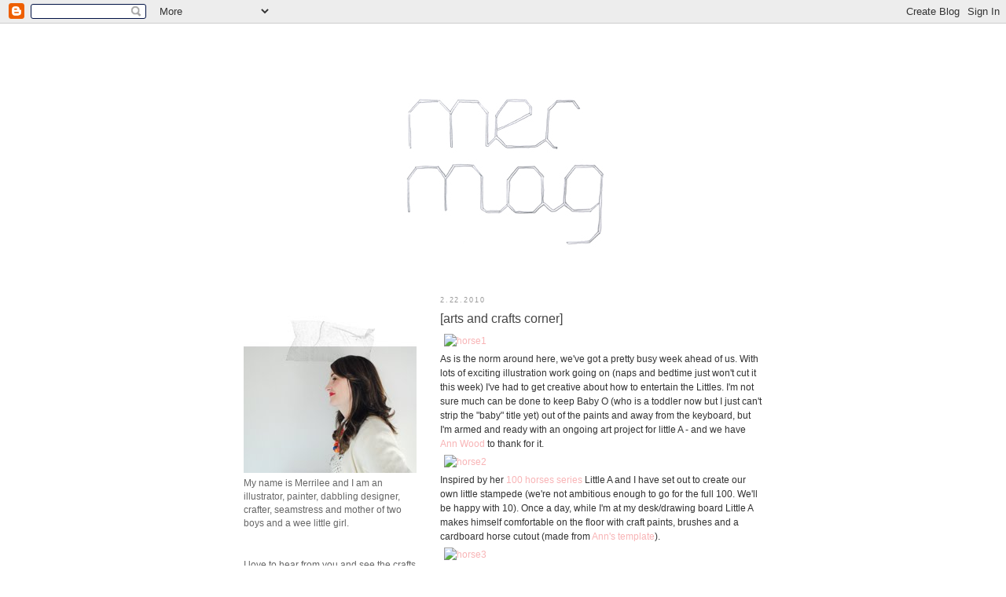

--- FILE ---
content_type: text/html; charset=UTF-8
request_url: https://mermag.blogspot.com/2010/02/?m=0
body_size: 16313
content:
<!DOCTYPE html>
<html dir='ltr' xmlns='http://www.w3.org/1999/xhtml' xmlns:b='http://www.google.com/2005/gml/b' xmlns:data='http://www.google.com/2005/gml/data' xmlns:expr='http://www.google.com/2005/gml/expr'>
<head>
<link href='https://www.blogger.com/static/v1/widgets/55013136-widget_css_bundle.css' rel='stylesheet' type='text/css'/>
<meta content='text/html; charset=UTF-8' http-equiv='Content-Type'/>
<meta content='blogger' name='generator'/>
<link href='https://mermag.blogspot.com/favicon.ico' rel='icon' type='image/x-icon'/>
<link href='http://mermag.blogspot.com/2010/02/' rel='canonical'/>
<link rel="alternate" type="application/atom+xml" title="mer mag - Atom" href="https://mermag.blogspot.com/feeds/posts/default" />
<link rel="alternate" type="application/rss+xml" title="mer mag - RSS" href="https://mermag.blogspot.com/feeds/posts/default?alt=rss" />
<link rel="service.post" type="application/atom+xml" title="mer mag - Atom" href="https://www.blogger.com/feeds/5271614253001147963/posts/default" />
<!--Can't find substitution for tag [blog.ieCssRetrofitLinks]-->
<meta content='http://mermag.blogspot.com/2010/02/' property='og:url'/>
<meta content='mer mag' property='og:title'/>
<meta content='' property='og:description'/>
<title>mer mag: February 2010</title>
<style id='page-skin-1' type='text/css'><!--
/*
-----------------------------------------------
Blogger Template Style
Name:     Minima Lefty
Designer: Douglas Bowman / Darren Delaye
URL:      www.stopdesign.com
Date:     14 Jul 2006
----------------------------------------------- */
/* Variable definitions
====================
<Variable name="bgcolor" description="Page Background Color"
type="color" default="#fff">
<Variable name="textcolor" description="Text Color"
type="color" default="#333">
<Variable name="linkcolor" description="Link Color"
type="color" default="#58a">
<Variable name="pagetitlecolor" description="Blog Title Color"
type="color" default="#666">
<Variable name="descriptioncolor" description="Blog Description Color"
type="color" default="#999">
<Variable name="titlecolor" description="Post Title Color"
type="color" default="#c60">
<Variable name="bordercolor" description="Border Color"
type="color" default="#ccc">
<Variable name="sidebarcolor" description="Sidebar Title Color"
type="color" default="#999">
<Variable name="sidebartextcolor" description="Sidebar Text Color"
type="color" default="#666">
<Variable name="visitedlinkcolor" description="Visited Link Color"
type="color" default="#999">
<Variable name="bodyfont" description="Text Font"
type="font" default="normal normal 100% Georgia, Serif">
<Variable name="headerfont" description="Sidebar Title Font"
type="font"
default="normal normal 78% 'Trebuchet MS',Trebuchet,Arial,Verdana,Sans-serif">
<Variable name="pagetitlefont" description="Blog Title Font"
type="font"
default="normal normal 200% Georgia, Serif">
<Variable name="descriptionfont" description="Blog Description Font"
type="font"
default="normal normal 78% 'Trebuchet MS', Trebuchet, Arial, Verdana, Sans-serif">
<Variable name="postfooterfont" description="Post Footer Font"
type="font"
default="normal normal 78% 'Trebuchet MS', Trebuchet, Arial, Verdana, Sans-serif">
<Variable name="startSide" description="Start side in blog language"
type="automatic" default="left">
<Variable name="endSide" description="End side in blog language"
type="automatic" default="right">
*/
/* Use this with templates/template-twocol.html */
body {
background:#ffffff;
background-image:url(https://lh3.googleusercontent.com/blogger_img_proxy/AEn0k_ubsJHA5I_QFkPRdDxdQ0QoJ9kC2Z60Z0OpT4K-mBbVDkVvPGONVZzWF_IsoZPbGzxUBZmLQiXsHnaI8OhrM6xwEIdBaDhFnGX33XkviDQzTw=s0-d);
background-repeat:repeat;
background-position:120% 10%;
background-attachment: scroll;margin:0;
color:#333333;
font:x-small Georgia Serif;
font-size/* */:/**/small;
font-size: /**/small;
text-align: center;
}
a:link {
color:#f8b4b6;
text-decoration:none;
}
a:visited {
color:#7f7f7f;
text-decoration:none;
}
a:hover {
color:#444444;
text-decoration:underline;
}
a img {
border-width:0;
}
/* Header
-----------------------------------------------
*/
#header-wrapper {
width:645px;
margin:0 auto 0px;
border:1px solid #ffffff;
}
#header-inner {
background-position: center;
margin-left: auto;
margin-right: auto;
}
#header {
margin: 0px;
border: 1px solid #ffffff;
text-align: center;
color:#666666;
}
#header h1 {
margin:5px 5px 0;
padding:15px 20px .25em;
line-height:1.2em;
text-transform:uppercase;
letter-spacing:.2em;
font: normal normal 200% Georgia, Serif;
}
#header a {
color:#666666;
text-decoration:none;
}
#header a:hover {
color:#666666;
}
#header .description {
margin:0 5px 5px;
padding:0 20px 15px;
max-width:700px;
text-transform:uppercase;
letter-spacing:.2em;
line-height: 1.4em;
font: normal normal 78% Trebuchet, Trebuchet MS, Arial, sans-serif;
color: #999999;
}
#header img {
margin-left: auto;
margin-right: auto;
}
/* Outer-Wrapper
----------------------------------------------- */
#outer-wrapper {
width: 660px;
margin:0 auto;
padding:0px;
text-align:left;
font: normal normal 90% Trebuchet, Trebuchet MS, Arial, sans-serif;
}
#main-wrapper {
width: 410px;
float: right;
word-wrap: break-word; /* fix for long text breaking sidebar float in IE */
overflow: hidden;     /* fix for long non-text content breaking IE sidebar float */
}
#sidebar-wrapper {
width: 220px;
float: left;
word-wrap: break-word; /* fix for long text breaking sidebar float in IE */
overflow: hidden;     /* fix for long non-text content breaking IE sidebar float */
}
/* Headings
----------------------------------------------- */
h2 {
margin:1.5em 0 .75em;
font:normal normal 78% 'Trebuchet MS',Trebuchet,Arial,Verdana,Sans-serif;
line-height: 1.4em;
text-transform:uppercase;
letter-spacing:.2em;
color:#999999;
}
/* Posts
-----------------------------------------------
*/
h2.date-header {
margin:1.5em 0 .5em;
}
.post {
margin:.5em 0 1.5em;
border-bottom:1px dotted #ffffff;
padding-bottom:1.5em;
}
.post h3 {
margin:.25em 0 0;
padding:0 0 4px;
font-size:140%;
font-weight:normal;
line-height:1.4em;
color:#444444;
}
.post h3 a, .post h3 a:visited, .post h3 strong {
display:block;
text-decoration:none;
color:#444444;
font-weight:normal;
}
.post h3 strong, .post h3 a:hover {
color:#333333;
}
.post p {
margin:0 0 .75em;
line-height:1.6em;
}
.post-footer {
margin: .75em 0;
color:#999999;
text-transform:uppercase;
letter-spacing:.1em;
font: normal normal 78% 'Trebuchet MS', Trebuchet, Arial, Verdana, Sans-serif;
line-height: 1.4em;
}
.comment-link {
margin-left:.6em;
}
.post img {
padding:4px;
border:1px solid #ffffff;
}
.post blockquote {
margin:1em 20px;
}
.post blockquote p {
margin:.75em 0;
}
/* Comments
----------------------------------------------- */
#comments h4 {
margin:1em 0;
font-weight: bold;
line-height: 1.4em;
text-transform:uppercase;
letter-spacing:.2em;
color: #999999;
}
#comments-block {
margin:1em 0 1.5em;
line-height:1.6em;
}
#comments-block .comment-author {
margin:.5em 0;
}
#comments-block .comment-body {
margin:.25em 0 0;
}
#comments-block .comment-footer {
margin:-.25em 0 2em;
line-height: 1.4em;
text-transform:uppercase;
letter-spacing:.1em;
}
#comments-block .comment-body p {
margin:0 0 .75em;
}
.deleted-comment {
font-style:italic;
color:gray;
}
.feed-links {
clear: both;
line-height: 2.5em;
}
#blog-pager-newer-link {
float: left;
}
#blog-pager-older-link {
float: right;
}
#blog-pager {
text-align: center;
}
/* Sidebar Content
----------------------------------------------- */
.sidebar {
color: #666666;
line-height: 1.5em;
}
.sidebar ul {
list-style:none;
margin:0 0 0;
padding:0 0 0;
}
.sidebar li {
margin:0;
padding-top:0;
padding-right:0;
padding-bottom:.25em;
padding-left:15px;
text-indent:-15px;
line-height:1.5em;
}
.sidebar .widget, .main .widget {
border-bottom:1px dotted #ffffff;
margin:0 0 1.5em;
padding:0 0 1.5em;
}
.main .Blog {
border-bottom-width: 0;
}
/* Profile
----------------------------------------------- */
.profile-img {
float: left;
margin-top: 0;
margin-right: 5px;
margin-bottom: 5px;
margin-left: 0;
padding: 4px;
border: 1px solid #ffffff;
}
.profile-data {
margin:0;
text-transform:uppercase;
letter-spacing:.1em;
font: normal normal 78% 'Trebuchet MS', Trebuchet, Arial, Verdana, Sans-serif;
color: #999999;
font-weight: bold;
line-height: 1.6em;
}
.profile-datablock {
margin:.5em 0 .5em;
}
.profile-textblock {
margin: 0.5em 0;
line-height: 1.6em;
}
.profile-link {
font: normal normal 78% 'Trebuchet MS', Trebuchet, Arial, Verdana, Sans-serif;
text-transform: uppercase;
letter-spacing: .1em;
}
/* Footer
----------------------------------------------- */
#footer {
width:660px;
clear:both;
margin:0 auto;
padding-top:15px;
line-height: 1.6em;
text-transform:uppercase;
letter-spacing:.1em;
text-align: center;
}

--></style>
<link href='https://www.blogger.com/dyn-css/authorization.css?targetBlogID=5271614253001147963&amp;zx=2b8a6dd8-0ad5-4fd9-82df-5ce777391fcc' media='none' onload='if(media!=&#39;all&#39;)media=&#39;all&#39;' rel='stylesheet'/><noscript><link href='https://www.blogger.com/dyn-css/authorization.css?targetBlogID=5271614253001147963&amp;zx=2b8a6dd8-0ad5-4fd9-82df-5ce777391fcc' rel='stylesheet'/></noscript>
<meta name='google-adsense-platform-account' content='ca-host-pub-1556223355139109'/>
<meta name='google-adsense-platform-domain' content='blogspot.com'/>

</head>
<body>
<div class='navbar section' id='navbar'><div class='widget Navbar' data-version='1' id='Navbar1'><script type="text/javascript">
    function setAttributeOnload(object, attribute, val) {
      if(window.addEventListener) {
        window.addEventListener('load',
          function(){ object[attribute] = val; }, false);
      } else {
        window.attachEvent('onload', function(){ object[attribute] = val; });
      }
    }
  </script>
<div id="navbar-iframe-container"></div>
<script type="text/javascript" src="https://apis.google.com/js/platform.js"></script>
<script type="text/javascript">
      gapi.load("gapi.iframes:gapi.iframes.style.bubble", function() {
        if (gapi.iframes && gapi.iframes.getContext) {
          gapi.iframes.getContext().openChild({
              url: 'https://www.blogger.com/navbar/5271614253001147963?origin\x3dhttps://mermag.blogspot.com',
              where: document.getElementById("navbar-iframe-container"),
              id: "navbar-iframe"
          });
        }
      });
    </script><script type="text/javascript">
(function() {
var script = document.createElement('script');
script.type = 'text/javascript';
script.src = '//pagead2.googlesyndication.com/pagead/js/google_top_exp.js';
var head = document.getElementsByTagName('head')[0];
if (head) {
head.appendChild(script);
}})();
</script>
</div></div>
<center>
<table>
<tr>
<td bgcolor='#ffffff' width='725'>
<div id='outer-wrapper'><div id='wrap2'>
<!-- skip links for text browsers -->
<span id='skiplinks' style='display:none;'>
<a href='#main'>skip to main </a> |
      <a href='#sidebar'>skip to sidebar</a>
</span>
<div id='header-wrapper'>
<div class='header section' id='header'><div class='widget Header' data-version='1' id='Header1'>
<div id='header-inner'>
<a href='https://mermag.blogspot.com/?m=0' style='display: block'>
<img alt='mer mag' height='325px; ' id='Header1_headerimg' src='https://blogger.googleusercontent.com/img/b/R29vZ2xl/AVvXsEgIvZlR94wncH-V5RFSczuvagv7NcOfd7Y2YFmeFiuWJPL8l2tmii57CX4jg9gXuWMhCmwhZFEr6U_-u9bMRMwWflVWjU5i02_Bylw79lqgi6ZO3ZK_4CDdNd7pkaORir_QEKrrttkpULw/s1600-r/2010title2.jpg' style='display: block' width='647px; '/>
</a>
</div>
</div></div>
</div>
<div id='content-wrapper'>
<div id='crosscol-wrapper' style='text-align:center'>
<div class='crosscol no-items section' id='crosscol'></div>
</div>
<div id='main-wrapper'>
<div class='main section' id='main'><div class='widget Blog' data-version='1' id='Blog1'>
<div class='blog-posts hfeed'>

          <div class="date-outer">
        
<h2 class='date-header'><span>2.22.2010</span></h2>

          <div class="date-posts">
        
<div class='post-outer'>
<div class='post'>
<a name='2346271162947381232'></a>
<h3 class='post-title'>
<a href='https://mermag.blogspot.com/2010/02/arts-and-crafts-corner.html?m=0'>[arts and crafts corner]</a>
</h3>
<div class='post-header-line-1'></div>
<div class='post-body'>
<p><a href="http://www.flickr.com/photos/10082365@N00/4378375100/" title="horse1 by mer mag, on Flickr"><img alt="horse1" src="https://lh3.googleusercontent.com/blogger_img_proxy/AEn0k_tsbPqXkkcTTefMWQ718oiuOKpSjiG4TvkpGE6xIPa3_bTv8r2tHoqURciDVo2QfYJ6EYsUQs6VQtZDKWcxjgPuuDFPEcfzc_s8ZPp8WOzE1QN-2cT51pvPOJDQJfG2P4wL6g=s0-d" width="402"></a><br />As is the norm around here, we've got a pretty busy week ahead of us. With lots of exciting illustration work going on (naps and bedtime just won't cut it this week) I've had to get creative about how to entertain the Littles. I'm not sure much can be done to keep Baby O (who is a toddler now but I just can't strip the "baby" title yet) out of the paints and away from the keyboard, but I'm armed and ready with an ongoing art project for little A - and we have <a href="http://annwood.net/blog/">Ann Wood</a> to thank for it.<br /><a href="http://www.flickr.com/photos/10082365@N00/4378375262/" title="horse2 by mer mag, on Flickr"><img alt="horse2" src="https://lh3.googleusercontent.com/blogger_img_proxy/AEn0k_v5FhBA8JuJBiDXFJ7O5klqlPLxVVXyTnWdzmD5WONy97lln5WHgybEhmIcGYb4dW2HiwNK5fPOr996zuz6HvAhiX-laqEhWoN90VQvXsvWo348riJxgFycwQqK-Q-AZ6EEnw=s0-d" width="402"></a><br />Inspired by her<a href="http://annwood.net/blog/category/horses/"> 100 horses series</a> Little A and I have set out to create our own little stampede (we're not ambitious enough to go for the full 100. We'll be happy with 10). Once a day, while I'm at my desk/drawing board Little A makes himself comfortable on the floor with craft paints, brushes and a cardboard horse cutout (made from <a href="http://annwood.net/blog/category/horses/">Ann's template</a>).<br /><a href="http://www.flickr.com/photos/10082365@N00/4378375434/" title="horse3 by mer mag, on Flickr"><img alt="horse3" src="https://lh3.googleusercontent.com/blogger_img_proxy/AEn0k_sg6-e8OAHQsCt_IG8v7xKTXFtWMgJ-kizd4AGW-pE130TKEeosUjMUq2cHfCwXiba4Au_qDS77zSUHkwvqP1UMvQnaUKZr-_AyTCIZbvyi9j9vK7pEeuaPP9Y7lsvRzDef=s0-d" width="402"></a><br />He loves it and has already started to ask about his horse every day. It's amazing to watch his concentration. He truly immerses himself into the painting, focusing on every stroke. I limit his color palette and offer a few suggestions such as painting the legs a different color than the body, but otherwise let him go at it. When he's done, I finish the horse off with an eye and few details. Little A then picks out the buttons and we assemble the horse together.<br /><a href="http://www.flickr.com/photos/10082365@N00/4378375542/" title="horse4 by mer mag, on Flickr"><img alt="horse4" src="https://lh3.googleusercontent.com/blogger_img_proxy/AEn0k_vPja2abeb5vOIKJL-Di0RDfaQKonhuewxVnyhiNirr-x4f0OpfzOc1U15e7BlenQ4f2-51WlXRPDU526B3bZI29gKEpVRU64HQwEkBhKxEtqFaX1Xas-NeVQoWL3eWAIOa7A=s0-d" width="402"></a><br />I hope this project sticks and Little A stays motivated. I can't wait to see what our colorful stampede will look like in the end (and I think I'll actually get some work done!).</p>
<div style='clear: both;'></div>
</div>
<div class='post-footer'>
<p class='post-footer-line post-footer-line-1'><span class='post-author'>
Posted by
mer
</span>
<span class='post-timestamp'>
at
<a class='timestamp-link' href='https://mermag.blogspot.com/2010/02/arts-and-crafts-corner.html?m=0' title='permanent link'>1:08&#8239;AM</a>
</span>
<span class='post-comment-link'>
<a class='comment-link' href='https://mermag.blogspot.com/2010/02/arts-and-crafts-corner.html?m=0#comment-form' onclick=''>17
comments</a>
</span>
<span class='post-icons'>
<span class='item-action'>
<a href='https://www.blogger.com/email-post/5271614253001147963/2346271162947381232' title='Email Post'>
<span class='email-post-icon'>&#160;</span>
</a>
</span>
<span class='item-control blog-admin pid-1882831464'>
<a href='https://www.blogger.com/post-edit.g?blogID=5271614253001147963&postID=2346271162947381232&from=pencil' title='Edit Post'>
<img alt='' class='icon-action' height='18' src='https://resources.blogblog.com/img/icon18_edit_allbkg.gif' width='18'/>
</a>
</span>
</span>
</p>
<p class='post-footer-line post-footer-line-2'><span class='post-labels'>
Labels:
<a href='https://mermag.blogspot.com/search/label/craft?m=0' rel='tag'>craft</a>,
<a href='https://mermag.blogspot.com/search/label/DIY?m=0' rel='tag'>DIY</a>,
<a href='https://mermag.blogspot.com/search/label/kids?m=0' rel='tag'>kids</a>,
<a href='https://mermag.blogspot.com/search/label/painting?m=0' rel='tag'>painting</a>
</span>
</p>
<p class='post-footer-line post-footer-line-3'></p>
</div>
</div>
</div>

          </div></div>
        

          <div class="date-outer">
        
<h2 class='date-header'><span>2.15.2010</span></h2>

          <div class="date-posts">
        
<div class='post-outer'>
<div class='post'>
<a name='8979879737462636860'></a>
<h3 class='post-title'>
<a href='https://mermag.blogspot.com/2010/02/crackers-and-cheese.html?m=0'>[crackers and cheese}</a>
</h3>
<div class='post-header-line-1'></div>
<div class='post-body'>
<p><a href="http://www.flickr.com/photos/10082365@N00/4358858624/" title="crackers-1 by mer mag, on Flickr"><img alt="crackers-1" src="https://lh3.googleusercontent.com/blogger_img_proxy/AEn0k_sWHh5J_-x0EhrKRhtqtp7qv1gJc2uBKfSaSKabcxO0R6Byb1AAw3XIKNHVTituROat2792gqhGSQhd0oE41Iw6ji7rRvd3j5S4IY0VXC8C2_FKq3kwxhFVClwgSZHPpo4z_Q=s0-d" width="402"></a><br />We had an impromptu Valentines snack this weekend. We made love-inspired lunchables with turkey, cheese, crackers and cookie cutters.<br /><a href="http://www.flickr.com/photos/10082365@N00/4358858690/" title="crackers-2 by mer mag, on Flickr"><img alt="crackers-2" src="https://lh3.googleusercontent.com/blogger_img_proxy/AEn0k_u-grcKG7ecPLa2oGlGQLY-_xvwxvA6DfIZK9tOYbqgeC1WCa3TZpgl5r8D6RJeXaVZAMOzTLXhOn7bVsCM9iaHM5_6nDUSLZy6AaLZUSPrwaAKNBYJmc-0XSHDwQyQ9gXO=s0-d" width="402"></a><br />A scrumptious little snack that filled our hearts and our bellies.<br /><a href="http://www.flickr.com/photos/10082365@N00/4358113739/" title="crackers-3 by mer mag, on Flickr"><img alt="crackers-3" src="https://lh3.googleusercontent.com/blogger_img_proxy/AEn0k_vnifguHGl34LWWLiUjN-pl6oqoZXWnHiyFDeQh2Jhs30pHc9FaQ8fFMWIvHcPhZe9dDstiCSEsa3TGupMDiV67Xxjdb_mbK8Rj0Do70kN39yd329d40ZqEMKnSa-AVb34N6w=s0-d" width="402"></a><br />A snack that had little A and myself grabbing for more.<br /><a href="http://www.flickr.com/photos/10082365@N00/4358113821/" title="crackers-4 by mer mag, on Flickr"><img alt="crackers-4" src="https://lh3.googleusercontent.com/blogger_img_proxy/AEn0k_uT4SDDl5LSTJ9qKWrXwty8KlD013yxMDVA3SwUGdg0EOBe4Cobd5RhI39q2xMhXm5OS0jeiIsW7L1tofsdLlqUIJSOf4RdYVgTRiHZol6N-kO3TnGDSjiSupgRtTEjQqfzGg=s0-d" width="402"></a><br />yum yum! Hope your Valentines weekend was filled with love and delicious goodies!</p>
<div style='clear: both;'></div>
</div>
<div class='post-footer'>
<p class='post-footer-line post-footer-line-1'><span class='post-author'>
Posted by
mer
</span>
<span class='post-timestamp'>
at
<a class='timestamp-link' href='https://mermag.blogspot.com/2010/02/crackers-and-cheese.html?m=0' title='permanent link'>2:18&#8239;AM</a>
</span>
<span class='post-comment-link'>
<a class='comment-link' href='https://mermag.blogspot.com/2010/02/crackers-and-cheese.html?m=0#comment-form' onclick=''>9
comments</a>
</span>
<span class='post-icons'>
<span class='item-action'>
<a href='https://www.blogger.com/email-post/5271614253001147963/8979879737462636860' title='Email Post'>
<span class='email-post-icon'>&#160;</span>
</a>
</span>
<span class='item-control blog-admin pid-1882831464'>
<a href='https://www.blogger.com/post-edit.g?blogID=5271614253001147963&postID=8979879737462636860&from=pencil' title='Edit Post'>
<img alt='' class='icon-action' height='18' src='https://resources.blogblog.com/img/icon18_edit_allbkg.gif' width='18'/>
</a>
</span>
</span>
</p>
<p class='post-footer-line post-footer-line-2'><span class='post-labels'>
Labels:
<a href='https://mermag.blogspot.com/search/label/food?m=0' rel='tag'>food</a>,
<a href='https://mermag.blogspot.com/search/label/holiday?m=0' rel='tag'>holiday</a>,
<a href='https://mermag.blogspot.com/search/label/kids?m=0' rel='tag'>kids</a>
</span>
</p>
<p class='post-footer-line post-footer-line-3'></p>
</div>
</div>
</div>

          </div></div>
        

          <div class="date-outer">
        
<h2 class='date-header'><span>2.11.2010</span></h2>

          <div class="date-posts">
        
<div class='post-outer'>
<div class='post'>
<a name='4818696291200771488'></a>
<h3 class='post-title'>
<a href='https://mermag.blogspot.com/2010/02/arrrr-you-ready-for-some.html?m=0'>[aRRRR you ready for some...]</a>
</h3>
<div class='post-header-line-1'></div>
<div class='post-body'>
<p><a href="http://www.flickr.com/photos/10082365@N00/4347539675/" title="pirate1 by mer mag, on Flickr"><img alt="pirate1" src="https://lh3.googleusercontent.com/blogger_img_proxy/AEn0k_uqRM32LfxnE1kBYyaJKM5zzsNM_rVaHEJEuzHmN-hsAAmoGwEK5-x1G-BQgAckUhr95qgDzFSUxqAnnxXCr4KLwYuUtfFk0WmXHMcLs0J9a9cbf8Ws0PbomlqFhJbuYFhIqQ=s0-d" width="402"></a><br />
<br />
It's finally here! A day I've long been awaiting. A day when little A will be sent off to school with a bag full of Valentine booty for all his little preschool mates to enjoy.<br />
<br />
Oh how I love Valentines. Hands down some of my favorite memories as a child were cutting doilies and red and pink construction paper hearts and applying them to a self-made mail/shoe boxes of sorts in preparation of the wonderful flood of cards and candy to be received by peers. When it was all over I'd sit in my room sorting through my loot, picking out which cards I liked best. I remember Garfield and Peanuts cards were usually on the top of the list. Oh what magical school memories (second only to the Halloween costume parades and cotton ball Santa beards).<br />
<br />
<a href="http://www.flickr.com/photos/10082365@N00/4347539777/" title="pirate2 by mer mag, on Flickr"><img alt="pirate2" src="https://lh3.googleusercontent.com/blogger_img_proxy/AEn0k_sI6twN2to7dW7FhYFBOidcZcNOBEQAfH3ef-QR8qvzbz6RHx8y3AuQz7nMB1912cW7_SoNqCyPqzq2RMXMRgtXBZ5SgSBqQtPGnRWCt2KmjCc25eATRK85MMKGEygI_S3nuA=s0-d" width="402"></a><br />
<br />
In honor of this momentous occasion little A and I have decided to share our Pirate Valentines with all of you. Simply download the <a href="https://docs.google.com/file/d/0Byshpq9XymYESWlhcXRWZ3hfV3c/edit">boy </a>and <a href="https://docs.google.com/file/d/0Byshpq9XymYEUUFBa0ZSbjdtRlE/edit">girl</a> pirate sheets and get started.<br />
<br />
<a href="http://www.flickr.com/photos/10082365@N00/4347539909/" title="pirate3 by mer mag, on Flickr"><img alt="pirate3" src="https://lh3.googleusercontent.com/blogger_img_proxy/AEn0k_tnspQyDIbP4ruXJYGH9IeBFu0Nh71ZYiENtiWt_awU8ZIcRgxBlfC2ClJc-jLQBkuVmTL-aqfL-yvaDGp7VC5fpHc31PF62K1ZdA7KgCy2fRfuc_aR_hYOlZmq7wBJs-PHdA=s0-d" width="402"></a><br />
<br />
You can then print these onto white or colored card stock. From there you simply cut out felt heart eye patches and then stitch across the paper, write a cute piratey saying such as "you're gRRReat!" and the front of the card is complete.<br />
<br />
<a href="http://www.flickr.com/photos/10082365@N00/4347539967/" title="pirate4 by mer mag, on Flickr"><img alt="pirate4" src="https://lh3.googleusercontent.com/blogger_img_proxy/AEn0k_vdXfI8tuKopo-MRBxulg6xxvnOe9ARNJ30aZniOmWG8fdX_UNWVutUSoUn01kRoOwvXaRKAp0_CuRpSCXatkDpV2CWDpstJdXyCtK1sQJ0VPRn1j7ua688Tblz_LS3ewLfVQ=s0-d" width="402"></a><br />
<br />
You can get creative with the candy. Here little A and I did variations of gummy hearts sealed in sewn wax paper and lollies stitched right onto the back of the cards.<br />
<br />
Little A can hardly contain himself. He can't wait to dress up as a pirate and deliver his treasure to all his friends. He also can't wait to have a lolly, so I slipped a little card in his bag just for him, from mommy.<br />
<br />
Now all I need is a box (or two) of <a href="http://www.mariebelle.com/">chocolates</a>, <a href="http://www.thisisloveforever.com/2009/01/conversation-hearts.html">conversation heart cookies</a> and a night out with Jon and my V-day celebrations will be complete.<br />
<br />
<br />
<span style="font-style: italic;"><br />** All downloads are for personal use only. Please do not use for resale, or commercial production. </span></p>
<div style='clear: both;'></div>
</div>
<div class='post-footer'>
<p class='post-footer-line post-footer-line-1'><span class='post-author'>
Posted by
mer
</span>
<span class='post-timestamp'>
at
<a class='timestamp-link' href='https://mermag.blogspot.com/2010/02/arrrr-you-ready-for-some.html?m=0' title='permanent link'>1:21&#8239;AM</a>
</span>
<span class='post-comment-link'>
<a class='comment-link' href='https://mermag.blogspot.com/2010/02/arrrr-you-ready-for-some.html?m=0#comment-form' onclick=''>82
comments</a>
</span>
<span class='post-icons'>
<span class='item-action'>
<a href='https://www.blogger.com/email-post/5271614253001147963/4818696291200771488' title='Email Post'>
<span class='email-post-icon'>&#160;</span>
</a>
</span>
<span class='item-control blog-admin pid-1882831464'>
<a href='https://www.blogger.com/post-edit.g?blogID=5271614253001147963&postID=4818696291200771488&from=pencil' title='Edit Post'>
<img alt='' class='icon-action' height='18' src='https://resources.blogblog.com/img/icon18_edit_allbkg.gif' width='18'/>
</a>
</span>
</span>
</p>
<p class='post-footer-line post-footer-line-2'><span class='post-labels'>
Labels:
<a href='https://mermag.blogspot.com/search/label/freebee?m=0' rel='tag'>freebee</a>,
<a href='https://mermag.blogspot.com/search/label/graphic%20design?m=0' rel='tag'>graphic design</a>,
<a href='https://mermag.blogspot.com/search/label/holiday?m=0' rel='tag'>holiday</a>,
<a href='https://mermag.blogspot.com/search/label/illustration?m=0' rel='tag'>illustration</a>,
<a href='https://mermag.blogspot.com/search/label/kids?m=0' rel='tag'>kids</a>
</span>
</p>
<p class='post-footer-line post-footer-line-3'></p>
</div>
</div>
</div>

        </div></div>
      
</div>
<div class='blog-pager' id='blog-pager'>
<span id='blog-pager-newer-link'>
<a class='blog-pager-newer-link' href='https://mermag.blogspot.com/search?updated-max=2011-02-21T20:11:00-05:00&amp;max-results=40&amp;reverse-paginate=true&amp;m=0' id='Blog1_blog-pager-newer-link' title='Newer Posts'>Newer Posts</a>
</span>
<span id='blog-pager-older-link'>
<a class='blog-pager-older-link' href='https://mermag.blogspot.com/search?updated-max=2010-02-11T01:21:00-05:00&amp;max-results=40&amp;m=0' id='Blog1_blog-pager-older-link' title='Older Posts'>Older Posts</a>
</span>
<a class='home-link' href='https://mermag.blogspot.com/?m=0'>Home</a>
<div class='blog-mobile-link'>
<a href='https://mermag.blogspot.com/2010/02/?m=1'>View mobile version</a>
</div>
</div>
<div class='clear'></div>
<div class='blog-feeds'>
<div class='feed-links'>
Subscribe to:
<a class='feed-link' href='https://mermag.blogspot.com/feeds/posts/default' target='_blank' type='application/atom+xml'>Comments (Atom)</a>
</div>
</div>
</div></div>
</div>
<div id='sidebar-wrapper'>
<div class='sidebar section' id='sidebar'><div class='widget Image' data-version='1' id='Image2'>
<div class='widget-content'>
<img alt='' height='240' id='Image2_img' src='https://blogger.googleusercontent.com/img/b/R29vZ2xl/AVvXsEg_ZgI7C_xGCybD-pCwe8lvmbH-hcxmJzwgx0VLm7aN-jb9hdQS6aLVy4cNpofwEUk_cXhadNCH_Ow5splonPtEooH6gfislvN_sQCZcT1ljtuTgDt26rcAKtJR1aeLXblWHNUigjP35D8/s1600/mermagheadshotSm1.jpg' width='220'/>
<br/>
<span class='caption'>My name is Merrilee and I am an illustrator, painter, dabbling designer, crafter, seamstress and mother of two boys and a wee little girl.</span>
</div>
<div class='clear'></div>
</div><div class='widget Text' data-version='1' id='Text2'>
<div class='widget-content'>
<span class="caption">I love to hear from you and see the crafts you have made from my tutorials! Email me at: merrileeliddiard[at]hotmail.com<br/><br/>Follow me on <a href="http://web.stagram.com/n/mer_mag/">Instagram</a> at <a href="http://web.stagram.com/n/mer_mag/">@mer_mag</a> and get more updates by liking <a href="http://www.facebook.com/pages/MerMag/343116619046105">MerMag's Facebook page</a>. Thanks!<br/></span>
</div>
<div class='clear'></div>
</div><div class='widget BlogSearch' data-version='1' id='BlogSearch1'>
<h2 class='title'>Search This Blog</h2>
<div class='widget-content'>
<div id='BlogSearch1_form'>
<form action='https://mermag.blogspot.com/search' class='gsc-search-box' target='_top'>
<table cellpadding='0' cellspacing='0' class='gsc-search-box'>
<tbody>
<tr>
<td class='gsc-input'>
<input autocomplete='off' class='gsc-input' name='q' size='10' title='search' type='text' value=''/>
</td>
<td class='gsc-search-button'>
<input class='gsc-search-button' title='search' type='submit' value='Search'/>
</td>
</tr>
</tbody>
</table>
</form>
</div>
</div>
<div class='clear'></div>
</div><div class='widget Image' data-version='1' id='Image5'>
<div class='widget-content'>
<a href='https://www.etsy.com/listing/118618250/sebastian-and-sadie-figure-skater'>
<img alt='' height='333' id='Image5_img' src='https://blogger.googleusercontent.com/img/b/R29vZ2xl/AVvXsEjSEIqTXSbMY-8CBE-iRtGNSyN89FLHz-bjxWtCKDmZ_vPyVNMGLl3DAlzeL4KSt698u2EUTGmHUM7fwRarjUVxbYVZyThNlHGqsfs_W8RIxijXwXDdVZhGC4ZAJ-YQP8XZXI-ugV4s0YQ/s1600/MerMagSkatersShopSpotlight.jpg' width='220'/>
</a>
<br/>
</div>
<div class='clear'></div>
</div><div class='widget Image' data-version='1' id='Image1'>
<div class='widget-content'>
<a href='http://mermag.blogspot.com/2012/02/make-your-valentine-turn-red-in-face.html'>
<img alt='' height='350' id='Image1_img' src='https://blogger.googleusercontent.com/img/b/R29vZ2xl/AVvXsEjjDrdWdbtHKa67SOUu8htb-xql5uWEuwD_FSj1z6-aw3P0_5ZhrnnPxv-qWFBFElTe5oqBenbHXPgw5IoprF24lz4PPrQpbiHplCEl0visN_2K4qKJK5AiGwFwXjTBTTNlXsIiWG5RUMI/s1600/MerMagRedFaceValentinesSpotlight.jpg' width='220'/>
</a>
<br/>
</div>
<div class='clear'></div>
</div><div class='widget Image' data-version='1' id='Image7'>
<div class='widget-content'>
<a href='http://mermag.blogspot.com/2012/02/valentines-stuck-on-you-buttons.html'>
<img alt='' height='395' id='Image7_img' src='https://blogger.googleusercontent.com/img/b/R29vZ2xl/AVvXsEh0AORYpPEHjKHQDha_liSE1BLEQvfIj27O-8aFs5UGzEJe0pJ9V6c_qQJrVrNPZzPpWUJDkGu-FTFnu2bwKAJVm-E29OxFemVYNqk-K80P7qrSqFRxwNcMDIFRY5duumuOxrmv9cNYiUY/s1600/MerMagButtonValentinesSpotlight.jpg' width='220'/>
</a>
<br/>
</div>
<div class='clear'></div>
</div><div class='widget Image' data-version='1' id='Image8'>
<div class='widget-content'>
<a href='http://mermag.blogspot.com/2012/02/make-pillow-talk-pillow-for-your.html'>
<img alt='' height='389' id='Image8_img' src='https://blogger.googleusercontent.com/img/b/R29vZ2xl/AVvXsEifisdUZJW2oxEr1nehXAPzK7aSfM-1pfGh8-QBNyAGiVyOZkRKNekquCkqrCNyxLNh3Zx6HjC-x1GF3frkY0GJKqhTXPH_O8P2qKdVIn6-hlqLwpigtLUmFacZO76BJ23FzbZg2dIGELw/s1600/MerMagPillowTalkSpotlight.jpg' width='220'/>
</a>
<br/>
</div>
<div class='clear'></div>
</div><div class='widget Image' data-version='1' id='Image4'>
<div class='widget-content'>
<a href='http://mermag.blogspot.com/2010/02/arrrr-you-ready-for-some.html'>
<img alt='' height='367' id='Image4_img' src='https://blogger.googleusercontent.com/img/b/R29vZ2xl/AVvXsEhOJzBNtemuF_DzcexzQQBMfmA6Szop16d1EwIr7EKJIgwmEdM4Bivt7eeY0Q5viF0Zxr2VkO13fQABqUQA5UHHMsbyk3ovb81O-sTqbdQRbtLlRWqq22sLSpm84nd4gqM3dPCSUDqHw9Q/s1600/MerMagPirateValentinesSpotlight.jpg' width='220'/>
</a>
<br/>
</div>
<div class='clear'></div>
</div><div class='widget Image' data-version='1' id='Image9'>
<div class='widget-content'>
<a href='http://mermag.blogspot.com/2011/01/little-color-theory-for.html'>
<img alt='' height='368' id='Image9_img' src='https://blogger.googleusercontent.com/img/b/R29vZ2xl/AVvXsEizoyK6Rp2A9FH8Ih-J2P1SrtTZImwBOCaBd5h72fKAUEmJU-u2vvkFKc1N-iz889gtPZzzraaSS37aqIg5XmhbXnPY_er6qDnoxJx-klyLINSw-3WeZDgXJWGOBy0fKu_twzNPBpW-zTs/s1600/MerMagColorTheoryValentinesSpotlight.jpg' width='220'/>
</a>
<br/>
</div>
<div class='clear'></div>
</div><div class='widget Image' data-version='1' id='Image3'>
<h2>Featured Posts</h2>
<div class='widget-content'>
<a href='http://mermag.blogspot.com/search/label/Mer%20Mag%20for%20GAP%20Kids'>
<img alt='Featured Posts' height='354' id='Image3_img' src='https://blogger.googleusercontent.com/img/b/R29vZ2xl/AVvXsEjZmFxliD0HmJ179-2TwWLE48Nf1ewdk6DSpowR-0rJu1A99YQpqYKktAwkC8zph_Uzqyu9km3UjWsbeVCBhZmxd2lmmE-y5KmO4PFGjdKsPLdQAeWWYqavDrsW-NZ77ggysPdbMsIRtvQ/s1600/+MerMagForGAPKidsSpotlight.png' width='220'/>
</a>
<br/>
</div>
<div class='clear'></div>
</div><div class='widget Image' data-version='1' id='Image20'>
<h2>ELESEWHERE: Illustration</h2>
<div class='widget-content'>
<a href='https://www.etsy.com/listing/67753082/lovely-love-my-family-print-in-black'>
<img alt='ELESEWHERE: Illustration' height='354' id='Image20_img' src='https://blogger.googleusercontent.com/img/b/R29vZ2xl/AVvXsEgcDKkrHoPrksTjVpP6rVYR8DjC3bKIBvETH5NQj2by-aFQ7LwTE1iu8lxqVgIIThako9lXBzNwooKRP_dw5dsHnBxcMVX2yTAflpZJEprtA5qTdZnPcv7-g_jl8Z4UCC4iWXE3B_BN0Io/s1600/MerMagShopSpotlight.jpg' width='220'/>
</a>
<br/>
</div>
<div class='clear'></div>
</div><div class='widget Subscribe' data-version='1' id='Subscribe1'>
<div style='white-space:nowrap'>
<h2 class='title'>subscribe to mer mag</h2>
<div class='widget-content'>
<div class='subscribe-wrapper subscribe-type-POST'>
<div class='subscribe expanded subscribe-type-POST' id='SW_READER_LIST_Subscribe1POST' style='display:none;'>
<div class='top'>
<span class='inner' onclick='return(_SW_toggleReaderList(event, "Subscribe1POST"));'>
<img class='subscribe-dropdown-arrow' src='https://resources.blogblog.com/img/widgets/arrow_dropdown.gif'/>
<img align='absmiddle' alt='' border='0' class='feed-icon' src='https://resources.blogblog.com/img/icon_feed12.png'/>
Posts
</span>
<div class='feed-reader-links'>
<a class='feed-reader-link' href='https://www.netvibes.com/subscribe.php?url=https%3A%2F%2Fmermag.blogspot.com%2Ffeeds%2Fposts%2Fdefault' target='_blank'>
<img src='https://resources.blogblog.com/img/widgets/subscribe-netvibes.png'/>
</a>
<a class='feed-reader-link' href='https://add.my.yahoo.com/content?url=https%3A%2F%2Fmermag.blogspot.com%2Ffeeds%2Fposts%2Fdefault' target='_blank'>
<img src='https://resources.blogblog.com/img/widgets/subscribe-yahoo.png'/>
</a>
<a class='feed-reader-link' href='https://mermag.blogspot.com/feeds/posts/default' target='_blank'>
<img align='absmiddle' class='feed-icon' src='https://resources.blogblog.com/img/icon_feed12.png'/>
                  Atom
                </a>
</div>
</div>
<div class='bottom'></div>
</div>
<div class='subscribe' id='SW_READER_LIST_CLOSED_Subscribe1POST' onclick='return(_SW_toggleReaderList(event, "Subscribe1POST"));'>
<div class='top'>
<span class='inner'>
<img class='subscribe-dropdown-arrow' src='https://resources.blogblog.com/img/widgets/arrow_dropdown.gif'/>
<span onclick='return(_SW_toggleReaderList(event, "Subscribe1POST"));'>
<img align='absmiddle' alt='' border='0' class='feed-icon' src='https://resources.blogblog.com/img/icon_feed12.png'/>
Posts
</span>
</span>
</div>
<div class='bottom'></div>
</div>
</div>
<div class='subscribe-wrapper subscribe-type-COMMENT'>
<div class='subscribe expanded subscribe-type-COMMENT' id='SW_READER_LIST_Subscribe1COMMENT' style='display:none;'>
<div class='top'>
<span class='inner' onclick='return(_SW_toggleReaderList(event, "Subscribe1COMMENT"));'>
<img class='subscribe-dropdown-arrow' src='https://resources.blogblog.com/img/widgets/arrow_dropdown.gif'/>
<img align='absmiddle' alt='' border='0' class='feed-icon' src='https://resources.blogblog.com/img/icon_feed12.png'/>
All Comments
</span>
<div class='feed-reader-links'>
<a class='feed-reader-link' href='https://www.netvibes.com/subscribe.php?url=https%3A%2F%2Fmermag.blogspot.com%2Ffeeds%2Fcomments%2Fdefault' target='_blank'>
<img src='https://resources.blogblog.com/img/widgets/subscribe-netvibes.png'/>
</a>
<a class='feed-reader-link' href='https://add.my.yahoo.com/content?url=https%3A%2F%2Fmermag.blogspot.com%2Ffeeds%2Fcomments%2Fdefault' target='_blank'>
<img src='https://resources.blogblog.com/img/widgets/subscribe-yahoo.png'/>
</a>
<a class='feed-reader-link' href='https://mermag.blogspot.com/feeds/comments/default' target='_blank'>
<img align='absmiddle' class='feed-icon' src='https://resources.blogblog.com/img/icon_feed12.png'/>
                  Atom
                </a>
</div>
</div>
<div class='bottom'></div>
</div>
<div class='subscribe' id='SW_READER_LIST_CLOSED_Subscribe1COMMENT' onclick='return(_SW_toggleReaderList(event, "Subscribe1COMMENT"));'>
<div class='top'>
<span class='inner'>
<img class='subscribe-dropdown-arrow' src='https://resources.blogblog.com/img/widgets/arrow_dropdown.gif'/>
<span onclick='return(_SW_toggleReaderList(event, "Subscribe1COMMENT"));'>
<img align='absmiddle' alt='' border='0' class='feed-icon' src='https://resources.blogblog.com/img/icon_feed12.png'/>
All Comments
</span>
</span>
</div>
<div class='bottom'></div>
</div>
</div>
<div style='clear:both'></div>
</div>
</div>
<div class='clear'></div>
</div><div class='widget Text' data-version='1' id='Text1'>
<div class='widget-content'>
&#169; All photos, projects, artwork and images are copyrighted by me unless otherwise credited.   You are welcome to link to this blog and may use my images with the  purpose of sharing when mentioning "Mer Mag" and including a link back to this site. If you do a project based on one of my tutorials, etc. please also link back to this site with a mention of "Mer Mag" in the text. Thanks!<br/>
</div>
<div class='clear'></div>
</div><div class='widget BlogArchive' data-version='1' id='BlogArchive1'>
<h2>Blog Archive</h2>
<div class='widget-content'>
<div id='ArchiveList'>
<div id='BlogArchive1_ArchiveList'>
<ul class='hierarchy'>
<li class='archivedate collapsed'>
<a class='toggle' href='javascript:void(0)'>
<span class='zippy'>

        &#9658;&#160;
      
</span>
</a>
<a class='post-count-link' href='https://mermag.blogspot.com/2013/?m=0'>
2013
</a>
<span class='post-count' dir='ltr'>(7)</span>
<ul class='hierarchy'>
<li class='archivedate collapsed'>
<a class='toggle' href='javascript:void(0)'>
<span class='zippy'>

        &#9658;&#160;
      
</span>
</a>
<a class='post-count-link' href='https://mermag.blogspot.com/2013/01/?m=0'>
January
</a>
<span class='post-count' dir='ltr'>(7)</span>
</li>
</ul>
</li>
</ul>
<ul class='hierarchy'>
<li class='archivedate collapsed'>
<a class='toggle' href='javascript:void(0)'>
<span class='zippy'>

        &#9658;&#160;
      
</span>
</a>
<a class='post-count-link' href='https://mermag.blogspot.com/2012/?m=0'>
2012
</a>
<span class='post-count' dir='ltr'>(113)</span>
<ul class='hierarchy'>
<li class='archivedate collapsed'>
<a class='toggle' href='javascript:void(0)'>
<span class='zippy'>

        &#9658;&#160;
      
</span>
</a>
<a class='post-count-link' href='https://mermag.blogspot.com/2012/12/?m=0'>
December
</a>
<span class='post-count' dir='ltr'>(13)</span>
</li>
</ul>
<ul class='hierarchy'>
<li class='archivedate collapsed'>
<a class='toggle' href='javascript:void(0)'>
<span class='zippy'>

        &#9658;&#160;
      
</span>
</a>
<a class='post-count-link' href='https://mermag.blogspot.com/2012/11/?m=0'>
November
</a>
<span class='post-count' dir='ltr'>(9)</span>
</li>
</ul>
<ul class='hierarchy'>
<li class='archivedate collapsed'>
<a class='toggle' href='javascript:void(0)'>
<span class='zippy'>

        &#9658;&#160;
      
</span>
</a>
<a class='post-count-link' href='https://mermag.blogspot.com/2012/10/?m=0'>
October
</a>
<span class='post-count' dir='ltr'>(12)</span>
</li>
</ul>
<ul class='hierarchy'>
<li class='archivedate collapsed'>
<a class='toggle' href='javascript:void(0)'>
<span class='zippy'>

        &#9658;&#160;
      
</span>
</a>
<a class='post-count-link' href='https://mermag.blogspot.com/2012/09/?m=0'>
September
</a>
<span class='post-count' dir='ltr'>(10)</span>
</li>
</ul>
<ul class='hierarchy'>
<li class='archivedate collapsed'>
<a class='toggle' href='javascript:void(0)'>
<span class='zippy'>

        &#9658;&#160;
      
</span>
</a>
<a class='post-count-link' href='https://mermag.blogspot.com/2012/08/?m=0'>
August
</a>
<span class='post-count' dir='ltr'>(15)</span>
</li>
</ul>
<ul class='hierarchy'>
<li class='archivedate collapsed'>
<a class='toggle' href='javascript:void(0)'>
<span class='zippy'>

        &#9658;&#160;
      
</span>
</a>
<a class='post-count-link' href='https://mermag.blogspot.com/2012/07/?m=0'>
July
</a>
<span class='post-count' dir='ltr'>(9)</span>
</li>
</ul>
<ul class='hierarchy'>
<li class='archivedate collapsed'>
<a class='toggle' href='javascript:void(0)'>
<span class='zippy'>

        &#9658;&#160;
      
</span>
</a>
<a class='post-count-link' href='https://mermag.blogspot.com/2012/06/?m=0'>
June
</a>
<span class='post-count' dir='ltr'>(9)</span>
</li>
</ul>
<ul class='hierarchy'>
<li class='archivedate collapsed'>
<a class='toggle' href='javascript:void(0)'>
<span class='zippy'>

        &#9658;&#160;
      
</span>
</a>
<a class='post-count-link' href='https://mermag.blogspot.com/2012/05/?m=0'>
May
</a>
<span class='post-count' dir='ltr'>(9)</span>
</li>
</ul>
<ul class='hierarchy'>
<li class='archivedate collapsed'>
<a class='toggle' href='javascript:void(0)'>
<span class='zippy'>

        &#9658;&#160;
      
</span>
</a>
<a class='post-count-link' href='https://mermag.blogspot.com/2012/04/?m=0'>
April
</a>
<span class='post-count' dir='ltr'>(8)</span>
</li>
</ul>
<ul class='hierarchy'>
<li class='archivedate collapsed'>
<a class='toggle' href='javascript:void(0)'>
<span class='zippy'>

        &#9658;&#160;
      
</span>
</a>
<a class='post-count-link' href='https://mermag.blogspot.com/2012/03/?m=0'>
March
</a>
<span class='post-count' dir='ltr'>(5)</span>
</li>
</ul>
<ul class='hierarchy'>
<li class='archivedate collapsed'>
<a class='toggle' href='javascript:void(0)'>
<span class='zippy'>

        &#9658;&#160;
      
</span>
</a>
<a class='post-count-link' href='https://mermag.blogspot.com/2012/02/?m=0'>
February
</a>
<span class='post-count' dir='ltr'>(7)</span>
</li>
</ul>
<ul class='hierarchy'>
<li class='archivedate collapsed'>
<a class='toggle' href='javascript:void(0)'>
<span class='zippy'>

        &#9658;&#160;
      
</span>
</a>
<a class='post-count-link' href='https://mermag.blogspot.com/2012/01/?m=0'>
January
</a>
<span class='post-count' dir='ltr'>(7)</span>
</li>
</ul>
</li>
</ul>
<ul class='hierarchy'>
<li class='archivedate collapsed'>
<a class='toggle' href='javascript:void(0)'>
<span class='zippy'>

        &#9658;&#160;
      
</span>
</a>
<a class='post-count-link' href='https://mermag.blogspot.com/2011/?m=0'>
2011
</a>
<span class='post-count' dir='ltr'>(50)</span>
<ul class='hierarchy'>
<li class='archivedate collapsed'>
<a class='toggle' href='javascript:void(0)'>
<span class='zippy'>

        &#9658;&#160;
      
</span>
</a>
<a class='post-count-link' href='https://mermag.blogspot.com/2011/12/?m=0'>
December
</a>
<span class='post-count' dir='ltr'>(6)</span>
</li>
</ul>
<ul class='hierarchy'>
<li class='archivedate collapsed'>
<a class='toggle' href='javascript:void(0)'>
<span class='zippy'>

        &#9658;&#160;
      
</span>
</a>
<a class='post-count-link' href='https://mermag.blogspot.com/2011/11/?m=0'>
November
</a>
<span class='post-count' dir='ltr'>(8)</span>
</li>
</ul>
<ul class='hierarchy'>
<li class='archivedate collapsed'>
<a class='toggle' href='javascript:void(0)'>
<span class='zippy'>

        &#9658;&#160;
      
</span>
</a>
<a class='post-count-link' href='https://mermag.blogspot.com/2011/10/?m=0'>
October
</a>
<span class='post-count' dir='ltr'>(3)</span>
</li>
</ul>
<ul class='hierarchy'>
<li class='archivedate collapsed'>
<a class='toggle' href='javascript:void(0)'>
<span class='zippy'>

        &#9658;&#160;
      
</span>
</a>
<a class='post-count-link' href='https://mermag.blogspot.com/2011/09/?m=0'>
September
</a>
<span class='post-count' dir='ltr'>(5)</span>
</li>
</ul>
<ul class='hierarchy'>
<li class='archivedate collapsed'>
<a class='toggle' href='javascript:void(0)'>
<span class='zippy'>

        &#9658;&#160;
      
</span>
</a>
<a class='post-count-link' href='https://mermag.blogspot.com/2011/08/?m=0'>
August
</a>
<span class='post-count' dir='ltr'>(5)</span>
</li>
</ul>
<ul class='hierarchy'>
<li class='archivedate collapsed'>
<a class='toggle' href='javascript:void(0)'>
<span class='zippy'>

        &#9658;&#160;
      
</span>
</a>
<a class='post-count-link' href='https://mermag.blogspot.com/2011/07/?m=0'>
July
</a>
<span class='post-count' dir='ltr'>(8)</span>
</li>
</ul>
<ul class='hierarchy'>
<li class='archivedate collapsed'>
<a class='toggle' href='javascript:void(0)'>
<span class='zippy'>

        &#9658;&#160;
      
</span>
</a>
<a class='post-count-link' href='https://mermag.blogspot.com/2011/06/?m=0'>
June
</a>
<span class='post-count' dir='ltr'>(2)</span>
</li>
</ul>
<ul class='hierarchy'>
<li class='archivedate collapsed'>
<a class='toggle' href='javascript:void(0)'>
<span class='zippy'>

        &#9658;&#160;
      
</span>
</a>
<a class='post-count-link' href='https://mermag.blogspot.com/2011/05/?m=0'>
May
</a>
<span class='post-count' dir='ltr'>(3)</span>
</li>
</ul>
<ul class='hierarchy'>
<li class='archivedate collapsed'>
<a class='toggle' href='javascript:void(0)'>
<span class='zippy'>

        &#9658;&#160;
      
</span>
</a>
<a class='post-count-link' href='https://mermag.blogspot.com/2011/04/?m=0'>
April
</a>
<span class='post-count' dir='ltr'>(2)</span>
</li>
</ul>
<ul class='hierarchy'>
<li class='archivedate collapsed'>
<a class='toggle' href='javascript:void(0)'>
<span class='zippy'>

        &#9658;&#160;
      
</span>
</a>
<a class='post-count-link' href='https://mermag.blogspot.com/2011/03/?m=0'>
March
</a>
<span class='post-count' dir='ltr'>(1)</span>
</li>
</ul>
<ul class='hierarchy'>
<li class='archivedate collapsed'>
<a class='toggle' href='javascript:void(0)'>
<span class='zippy'>

        &#9658;&#160;
      
</span>
</a>
<a class='post-count-link' href='https://mermag.blogspot.com/2011/02/?m=0'>
February
</a>
<span class='post-count' dir='ltr'>(3)</span>
</li>
</ul>
<ul class='hierarchy'>
<li class='archivedate collapsed'>
<a class='toggle' href='javascript:void(0)'>
<span class='zippy'>

        &#9658;&#160;
      
</span>
</a>
<a class='post-count-link' href='https://mermag.blogspot.com/2011/01/?m=0'>
January
</a>
<span class='post-count' dir='ltr'>(4)</span>
</li>
</ul>
</li>
</ul>
<ul class='hierarchy'>
<li class='archivedate expanded'>
<a class='toggle' href='javascript:void(0)'>
<span class='zippy toggle-open'>

        &#9660;&#160;
      
</span>
</a>
<a class='post-count-link' href='https://mermag.blogspot.com/2010/?m=0'>
2010
</a>
<span class='post-count' dir='ltr'>(42)</span>
<ul class='hierarchy'>
<li class='archivedate collapsed'>
<a class='toggle' href='javascript:void(0)'>
<span class='zippy'>

        &#9658;&#160;
      
</span>
</a>
<a class='post-count-link' href='https://mermag.blogspot.com/2010/12/?m=0'>
December
</a>
<span class='post-count' dir='ltr'>(5)</span>
</li>
</ul>
<ul class='hierarchy'>
<li class='archivedate collapsed'>
<a class='toggle' href='javascript:void(0)'>
<span class='zippy'>

        &#9658;&#160;
      
</span>
</a>
<a class='post-count-link' href='https://mermag.blogspot.com/2010/11/?m=0'>
November
</a>
<span class='post-count' dir='ltr'>(5)</span>
</li>
</ul>
<ul class='hierarchy'>
<li class='archivedate collapsed'>
<a class='toggle' href='javascript:void(0)'>
<span class='zippy'>

        &#9658;&#160;
      
</span>
</a>
<a class='post-count-link' href='https://mermag.blogspot.com/2010/10/?m=0'>
October
</a>
<span class='post-count' dir='ltr'>(7)</span>
</li>
</ul>
<ul class='hierarchy'>
<li class='archivedate collapsed'>
<a class='toggle' href='javascript:void(0)'>
<span class='zippy'>

        &#9658;&#160;
      
</span>
</a>
<a class='post-count-link' href='https://mermag.blogspot.com/2010/09/?m=0'>
September
</a>
<span class='post-count' dir='ltr'>(3)</span>
</li>
</ul>
<ul class='hierarchy'>
<li class='archivedate collapsed'>
<a class='toggle' href='javascript:void(0)'>
<span class='zippy'>

        &#9658;&#160;
      
</span>
</a>
<a class='post-count-link' href='https://mermag.blogspot.com/2010/08/?m=0'>
August
</a>
<span class='post-count' dir='ltr'>(3)</span>
</li>
</ul>
<ul class='hierarchy'>
<li class='archivedate collapsed'>
<a class='toggle' href='javascript:void(0)'>
<span class='zippy'>

        &#9658;&#160;
      
</span>
</a>
<a class='post-count-link' href='https://mermag.blogspot.com/2010/07/?m=0'>
July
</a>
<span class='post-count' dir='ltr'>(2)</span>
</li>
</ul>
<ul class='hierarchy'>
<li class='archivedate collapsed'>
<a class='toggle' href='javascript:void(0)'>
<span class='zippy'>

        &#9658;&#160;
      
</span>
</a>
<a class='post-count-link' href='https://mermag.blogspot.com/2010/06/?m=0'>
June
</a>
<span class='post-count' dir='ltr'>(2)</span>
</li>
</ul>
<ul class='hierarchy'>
<li class='archivedate collapsed'>
<a class='toggle' href='javascript:void(0)'>
<span class='zippy'>

        &#9658;&#160;
      
</span>
</a>
<a class='post-count-link' href='https://mermag.blogspot.com/2010/05/?m=0'>
May
</a>
<span class='post-count' dir='ltr'>(3)</span>
</li>
</ul>
<ul class='hierarchy'>
<li class='archivedate collapsed'>
<a class='toggle' href='javascript:void(0)'>
<span class='zippy'>

        &#9658;&#160;
      
</span>
</a>
<a class='post-count-link' href='https://mermag.blogspot.com/2010/04/?m=0'>
April
</a>
<span class='post-count' dir='ltr'>(3)</span>
</li>
</ul>
<ul class='hierarchy'>
<li class='archivedate collapsed'>
<a class='toggle' href='javascript:void(0)'>
<span class='zippy'>

        &#9658;&#160;
      
</span>
</a>
<a class='post-count-link' href='https://mermag.blogspot.com/2010/03/?m=0'>
March
</a>
<span class='post-count' dir='ltr'>(1)</span>
</li>
</ul>
<ul class='hierarchy'>
<li class='archivedate expanded'>
<a class='toggle' href='javascript:void(0)'>
<span class='zippy toggle-open'>

        &#9660;&#160;
      
</span>
</a>
<a class='post-count-link' href='https://mermag.blogspot.com/2010/02/?m=0'>
February
</a>
<span class='post-count' dir='ltr'>(3)</span>
<ul class='posts'>
<li><a href='https://mermag.blogspot.com/2010/02/arts-and-crafts-corner.html?m=0'>[arts and crafts corner]</a></li>
<li><a href='https://mermag.blogspot.com/2010/02/crackers-and-cheese.html?m=0'>[crackers and cheese}</a></li>
<li><a href='https://mermag.blogspot.com/2010/02/arrrr-you-ready-for-some.html?m=0'>[aRRRR you ready for some...]</a></li>
</ul>
</li>
</ul>
<ul class='hierarchy'>
<li class='archivedate collapsed'>
<a class='toggle' href='javascript:void(0)'>
<span class='zippy'>

        &#9658;&#160;
      
</span>
</a>
<a class='post-count-link' href='https://mermag.blogspot.com/2010/01/?m=0'>
January
</a>
<span class='post-count' dir='ltr'>(5)</span>
</li>
</ul>
</li>
</ul>
<ul class='hierarchy'>
<li class='archivedate collapsed'>
<a class='toggle' href='javascript:void(0)'>
<span class='zippy'>

        &#9658;&#160;
      
</span>
</a>
<a class='post-count-link' href='https://mermag.blogspot.com/2009/?m=0'>
2009
</a>
<span class='post-count' dir='ltr'>(141)</span>
<ul class='hierarchy'>
<li class='archivedate collapsed'>
<a class='toggle' href='javascript:void(0)'>
<span class='zippy'>

        &#9658;&#160;
      
</span>
</a>
<a class='post-count-link' href='https://mermag.blogspot.com/2009/12/?m=0'>
December
</a>
<span class='post-count' dir='ltr'>(5)</span>
</li>
</ul>
<ul class='hierarchy'>
<li class='archivedate collapsed'>
<a class='toggle' href='javascript:void(0)'>
<span class='zippy'>

        &#9658;&#160;
      
</span>
</a>
<a class='post-count-link' href='https://mermag.blogspot.com/2009/11/?m=0'>
November
</a>
<span class='post-count' dir='ltr'>(3)</span>
</li>
</ul>
<ul class='hierarchy'>
<li class='archivedate collapsed'>
<a class='toggle' href='javascript:void(0)'>
<span class='zippy'>

        &#9658;&#160;
      
</span>
</a>
<a class='post-count-link' href='https://mermag.blogspot.com/2009/10/?m=0'>
October
</a>
<span class='post-count' dir='ltr'>(5)</span>
</li>
</ul>
<ul class='hierarchy'>
<li class='archivedate collapsed'>
<a class='toggle' href='javascript:void(0)'>
<span class='zippy'>

        &#9658;&#160;
      
</span>
</a>
<a class='post-count-link' href='https://mermag.blogspot.com/2009/09/?m=0'>
September
</a>
<span class='post-count' dir='ltr'>(5)</span>
</li>
</ul>
<ul class='hierarchy'>
<li class='archivedate collapsed'>
<a class='toggle' href='javascript:void(0)'>
<span class='zippy'>

        &#9658;&#160;
      
</span>
</a>
<a class='post-count-link' href='https://mermag.blogspot.com/2009/08/?m=0'>
August
</a>
<span class='post-count' dir='ltr'>(7)</span>
</li>
</ul>
<ul class='hierarchy'>
<li class='archivedate collapsed'>
<a class='toggle' href='javascript:void(0)'>
<span class='zippy'>

        &#9658;&#160;
      
</span>
</a>
<a class='post-count-link' href='https://mermag.blogspot.com/2009/07/?m=0'>
July
</a>
<span class='post-count' dir='ltr'>(5)</span>
</li>
</ul>
<ul class='hierarchy'>
<li class='archivedate collapsed'>
<a class='toggle' href='javascript:void(0)'>
<span class='zippy'>

        &#9658;&#160;
      
</span>
</a>
<a class='post-count-link' href='https://mermag.blogspot.com/2009/06/?m=0'>
June
</a>
<span class='post-count' dir='ltr'>(14)</span>
</li>
</ul>
<ul class='hierarchy'>
<li class='archivedate collapsed'>
<a class='toggle' href='javascript:void(0)'>
<span class='zippy'>

        &#9658;&#160;
      
</span>
</a>
<a class='post-count-link' href='https://mermag.blogspot.com/2009/05/?m=0'>
May
</a>
<span class='post-count' dir='ltr'>(21)</span>
</li>
</ul>
<ul class='hierarchy'>
<li class='archivedate collapsed'>
<a class='toggle' href='javascript:void(0)'>
<span class='zippy'>

        &#9658;&#160;
      
</span>
</a>
<a class='post-count-link' href='https://mermag.blogspot.com/2009/04/?m=0'>
April
</a>
<span class='post-count' dir='ltr'>(16)</span>
</li>
</ul>
<ul class='hierarchy'>
<li class='archivedate collapsed'>
<a class='toggle' href='javascript:void(0)'>
<span class='zippy'>

        &#9658;&#160;
      
</span>
</a>
<a class='post-count-link' href='https://mermag.blogspot.com/2009/03/?m=0'>
March
</a>
<span class='post-count' dir='ltr'>(14)</span>
</li>
</ul>
<ul class='hierarchy'>
<li class='archivedate collapsed'>
<a class='toggle' href='javascript:void(0)'>
<span class='zippy'>

        &#9658;&#160;
      
</span>
</a>
<a class='post-count-link' href='https://mermag.blogspot.com/2009/02/?m=0'>
February
</a>
<span class='post-count' dir='ltr'>(23)</span>
</li>
</ul>
<ul class='hierarchy'>
<li class='archivedate collapsed'>
<a class='toggle' href='javascript:void(0)'>
<span class='zippy'>

        &#9658;&#160;
      
</span>
</a>
<a class='post-count-link' href='https://mermag.blogspot.com/2009/01/?m=0'>
January
</a>
<span class='post-count' dir='ltr'>(23)</span>
</li>
</ul>
</li>
</ul>
<ul class='hierarchy'>
<li class='archivedate collapsed'>
<a class='toggle' href='javascript:void(0)'>
<span class='zippy'>

        &#9658;&#160;
      
</span>
</a>
<a class='post-count-link' href='https://mermag.blogspot.com/2008/?m=0'>
2008
</a>
<span class='post-count' dir='ltr'>(269)</span>
<ul class='hierarchy'>
<li class='archivedate collapsed'>
<a class='toggle' href='javascript:void(0)'>
<span class='zippy'>

        &#9658;&#160;
      
</span>
</a>
<a class='post-count-link' href='https://mermag.blogspot.com/2008/12/?m=0'>
December
</a>
<span class='post-count' dir='ltr'>(36)</span>
</li>
</ul>
<ul class='hierarchy'>
<li class='archivedate collapsed'>
<a class='toggle' href='javascript:void(0)'>
<span class='zippy'>

        &#9658;&#160;
      
</span>
</a>
<a class='post-count-link' href='https://mermag.blogspot.com/2008/11/?m=0'>
November
</a>
<span class='post-count' dir='ltr'>(40)</span>
</li>
</ul>
<ul class='hierarchy'>
<li class='archivedate collapsed'>
<a class='toggle' href='javascript:void(0)'>
<span class='zippy'>

        &#9658;&#160;
      
</span>
</a>
<a class='post-count-link' href='https://mermag.blogspot.com/2008/10/?m=0'>
October
</a>
<span class='post-count' dir='ltr'>(24)</span>
</li>
</ul>
<ul class='hierarchy'>
<li class='archivedate collapsed'>
<a class='toggle' href='javascript:void(0)'>
<span class='zippy'>

        &#9658;&#160;
      
</span>
</a>
<a class='post-count-link' href='https://mermag.blogspot.com/2008/09/?m=0'>
September
</a>
<span class='post-count' dir='ltr'>(22)</span>
</li>
</ul>
<ul class='hierarchy'>
<li class='archivedate collapsed'>
<a class='toggle' href='javascript:void(0)'>
<span class='zippy'>

        &#9658;&#160;
      
</span>
</a>
<a class='post-count-link' href='https://mermag.blogspot.com/2008/08/?m=0'>
August
</a>
<span class='post-count' dir='ltr'>(17)</span>
</li>
</ul>
<ul class='hierarchy'>
<li class='archivedate collapsed'>
<a class='toggle' href='javascript:void(0)'>
<span class='zippy'>

        &#9658;&#160;
      
</span>
</a>
<a class='post-count-link' href='https://mermag.blogspot.com/2008/07/?m=0'>
July
</a>
<span class='post-count' dir='ltr'>(17)</span>
</li>
</ul>
<ul class='hierarchy'>
<li class='archivedate collapsed'>
<a class='toggle' href='javascript:void(0)'>
<span class='zippy'>

        &#9658;&#160;
      
</span>
</a>
<a class='post-count-link' href='https://mermag.blogspot.com/2008/06/?m=0'>
June
</a>
<span class='post-count' dir='ltr'>(17)</span>
</li>
</ul>
<ul class='hierarchy'>
<li class='archivedate collapsed'>
<a class='toggle' href='javascript:void(0)'>
<span class='zippy'>

        &#9658;&#160;
      
</span>
</a>
<a class='post-count-link' href='https://mermag.blogspot.com/2008/05/?m=0'>
May
</a>
<span class='post-count' dir='ltr'>(18)</span>
</li>
</ul>
<ul class='hierarchy'>
<li class='archivedate collapsed'>
<a class='toggle' href='javascript:void(0)'>
<span class='zippy'>

        &#9658;&#160;
      
</span>
</a>
<a class='post-count-link' href='https://mermag.blogspot.com/2008/04/?m=0'>
April
</a>
<span class='post-count' dir='ltr'>(11)</span>
</li>
</ul>
<ul class='hierarchy'>
<li class='archivedate collapsed'>
<a class='toggle' href='javascript:void(0)'>
<span class='zippy'>

        &#9658;&#160;
      
</span>
</a>
<a class='post-count-link' href='https://mermag.blogspot.com/2008/03/?m=0'>
March
</a>
<span class='post-count' dir='ltr'>(16)</span>
</li>
</ul>
<ul class='hierarchy'>
<li class='archivedate collapsed'>
<a class='toggle' href='javascript:void(0)'>
<span class='zippy'>

        &#9658;&#160;
      
</span>
</a>
<a class='post-count-link' href='https://mermag.blogspot.com/2008/02/?m=0'>
February
</a>
<span class='post-count' dir='ltr'>(40)</span>
</li>
</ul>
<ul class='hierarchy'>
<li class='archivedate collapsed'>
<a class='toggle' href='javascript:void(0)'>
<span class='zippy'>

        &#9658;&#160;
      
</span>
</a>
<a class='post-count-link' href='https://mermag.blogspot.com/2008/01/?m=0'>
January
</a>
<span class='post-count' dir='ltr'>(11)</span>
</li>
</ul>
</li>
</ul>
<ul class='hierarchy'>
<li class='archivedate collapsed'>
<a class='toggle' href='javascript:void(0)'>
<span class='zippy'>

        &#9658;&#160;
      
</span>
</a>
<a class='post-count-link' href='https://mermag.blogspot.com/2007/?m=0'>
2007
</a>
<span class='post-count' dir='ltr'>(161)</span>
<ul class='hierarchy'>
<li class='archivedate collapsed'>
<a class='toggle' href='javascript:void(0)'>
<span class='zippy'>

        &#9658;&#160;
      
</span>
</a>
<a class='post-count-link' href='https://mermag.blogspot.com/2007/12/?m=0'>
December
</a>
<span class='post-count' dir='ltr'>(10)</span>
</li>
</ul>
<ul class='hierarchy'>
<li class='archivedate collapsed'>
<a class='toggle' href='javascript:void(0)'>
<span class='zippy'>

        &#9658;&#160;
      
</span>
</a>
<a class='post-count-link' href='https://mermag.blogspot.com/2007/11/?m=0'>
November
</a>
<span class='post-count' dir='ltr'>(10)</span>
</li>
</ul>
<ul class='hierarchy'>
<li class='archivedate collapsed'>
<a class='toggle' href='javascript:void(0)'>
<span class='zippy'>

        &#9658;&#160;
      
</span>
</a>
<a class='post-count-link' href='https://mermag.blogspot.com/2007/10/?m=0'>
October
</a>
<span class='post-count' dir='ltr'>(16)</span>
</li>
</ul>
<ul class='hierarchy'>
<li class='archivedate collapsed'>
<a class='toggle' href='javascript:void(0)'>
<span class='zippy'>

        &#9658;&#160;
      
</span>
</a>
<a class='post-count-link' href='https://mermag.blogspot.com/2007/09/?m=0'>
September
</a>
<span class='post-count' dir='ltr'>(9)</span>
</li>
</ul>
<ul class='hierarchy'>
<li class='archivedate collapsed'>
<a class='toggle' href='javascript:void(0)'>
<span class='zippy'>

        &#9658;&#160;
      
</span>
</a>
<a class='post-count-link' href='https://mermag.blogspot.com/2007/08/?m=0'>
August
</a>
<span class='post-count' dir='ltr'>(28)</span>
</li>
</ul>
<ul class='hierarchy'>
<li class='archivedate collapsed'>
<a class='toggle' href='javascript:void(0)'>
<span class='zippy'>

        &#9658;&#160;
      
</span>
</a>
<a class='post-count-link' href='https://mermag.blogspot.com/2007/07/?m=0'>
July
</a>
<span class='post-count' dir='ltr'>(13)</span>
</li>
</ul>
<ul class='hierarchy'>
<li class='archivedate collapsed'>
<a class='toggle' href='javascript:void(0)'>
<span class='zippy'>

        &#9658;&#160;
      
</span>
</a>
<a class='post-count-link' href='https://mermag.blogspot.com/2007/06/?m=0'>
June
</a>
<span class='post-count' dir='ltr'>(3)</span>
</li>
</ul>
<ul class='hierarchy'>
<li class='archivedate collapsed'>
<a class='toggle' href='javascript:void(0)'>
<span class='zippy'>

        &#9658;&#160;
      
</span>
</a>
<a class='post-count-link' href='https://mermag.blogspot.com/2007/05/?m=0'>
May
</a>
<span class='post-count' dir='ltr'>(5)</span>
</li>
</ul>
<ul class='hierarchy'>
<li class='archivedate collapsed'>
<a class='toggle' href='javascript:void(0)'>
<span class='zippy'>

        &#9658;&#160;
      
</span>
</a>
<a class='post-count-link' href='https://mermag.blogspot.com/2007/04/?m=0'>
April
</a>
<span class='post-count' dir='ltr'>(14)</span>
</li>
</ul>
<ul class='hierarchy'>
<li class='archivedate collapsed'>
<a class='toggle' href='javascript:void(0)'>
<span class='zippy'>

        &#9658;&#160;
      
</span>
</a>
<a class='post-count-link' href='https://mermag.blogspot.com/2007/03/?m=0'>
March
</a>
<span class='post-count' dir='ltr'>(39)</span>
</li>
</ul>
<ul class='hierarchy'>
<li class='archivedate collapsed'>
<a class='toggle' href='javascript:void(0)'>
<span class='zippy'>

        &#9658;&#160;
      
</span>
</a>
<a class='post-count-link' href='https://mermag.blogspot.com/2007/02/?m=0'>
February
</a>
<span class='post-count' dir='ltr'>(14)</span>
</li>
</ul>
</li>
</ul>
</div>
</div>
<div class='clear'></div>
</div>
</div><div class='widget Label' data-version='1' id='Label1'>
<h2>Labels</h2>
<div class='widget-content list-label-widget-content'>
<ul>
<li>
<a dir='ltr' href='https://mermag.blogspot.com/search/label/4th%20of%20July?m=0'>4th of July</a>
<span dir='ltr'>(8)</span>
</li>
<li>
<a dir='ltr' href='https://mermag.blogspot.com/search/label/ALT?m=0'>ALT</a>
<span dir='ltr'>(3)</span>
</li>
<li>
<a dir='ltr' href='https://mermag.blogspot.com/search/label/animals?m=0'>animals</a>
<span dir='ltr'>(3)</span>
</li>
<li>
<a dir='ltr' href='https://mermag.blogspot.com/search/label/art?m=0'>art</a>
<span dir='ltr'>(65)</span>
</li>
<li>
<a dir='ltr' href='https://mermag.blogspot.com/search/label/baby?m=0'>baby</a>
<span dir='ltr'>(15)</span>
</li>
<li>
<a dir='ltr' href='https://mermag.blogspot.com/search/label/back-to-school?m=0'>back-to-school</a>
<span dir='ltr'>(7)</span>
</li>
<li>
<a dir='ltr' href='https://mermag.blogspot.com/search/label/before%20and%20after?m=0'>before and after</a>
<span dir='ltr'>(1)</span>
</li>
<li>
<a dir='ltr' href='https://mermag.blogspot.com/search/label/birthdays?m=0'>birthdays</a>
<span dir='ltr'>(7)</span>
</li>
<li>
<a dir='ltr' href='https://mermag.blogspot.com/search/label/blogger%20meet%20up?m=0'>blogger meet up</a>
<span dir='ltr'>(4)</span>
</li>
<li>
<a dir='ltr' href='https://mermag.blogspot.com/search/label/books?m=0'>books</a>
<span dir='ltr'>(14)</span>
</li>
<li>
<a dir='ltr' href='https://mermag.blogspot.com/search/label/boys?m=0'>boys</a>
<span dir='ltr'>(2)</span>
</li>
<li>
<a dir='ltr' href='https://mermag.blogspot.com/search/label/children%27s%20books?m=0'>children&#39;s books</a>
<span dir='ltr'>(3)</span>
</li>
<li>
<a dir='ltr' href='https://mermag.blogspot.com/search/label/Christmas?m=0'>Christmas</a>
<span dir='ltr'>(32)</span>
</li>
<li>
<a dir='ltr' href='https://mermag.blogspot.com/search/label/color%20love?m=0'>color love</a>
<span dir='ltr'>(13)</span>
</li>
<li>
<a dir='ltr' href='https://mermag.blogspot.com/search/label/craft?m=0'>craft</a>
<span dir='ltr'>(184)</span>
</li>
<li>
<a dir='ltr' href='https://mermag.blogspot.com/search/label/Crafting%20for%20Design%20Sponge?m=0'>Crafting for Design Sponge</a>
<span dir='ltr'>(4)</span>
</li>
<li>
<a dir='ltr' href='https://mermag.blogspot.com/search/label/Crafting%20for%20Handmade%20Charlotte?m=0'>Crafting for Handmade Charlotte</a>
<span dir='ltr'>(8)</span>
</li>
<li>
<a dir='ltr' href='https://mermag.blogspot.com/search/label/crafting%20for%20Ruby%27s%20Studio?m=0'>crafting for Ruby&#39;s Studio</a>
<span dir='ltr'>(1)</span>
</li>
<li>
<a dir='ltr' href='https://mermag.blogspot.com/search/label/design?m=0'>design</a>
<span dir='ltr'>(32)</span>
</li>
<li>
<a dir='ltr' href='https://mermag.blogspot.com/search/label/DIY?m=0'>DIY</a>
<span dir='ltr'>(118)</span>
</li>
<li>
<a dir='ltr' href='https://mermag.blogspot.com/search/label/downloads?m=0'>downloads</a>
<span dir='ltr'>(20)</span>
</li>
<li>
<a dir='ltr' href='https://mermag.blogspot.com/search/label/duct%20tape?m=0'>duct tape</a>
<span dir='ltr'>(1)</span>
</li>
<li>
<a dir='ltr' href='https://mermag.blogspot.com/search/label/Easter?m=0'>Easter</a>
<span dir='ltr'>(5)</span>
</li>
<li>
<a dir='ltr' href='https://mermag.blogspot.com/search/label/etsy?m=0'>etsy</a>
<span dir='ltr'>(36)</span>
</li>
<li>
<a dir='ltr' href='https://mermag.blogspot.com/search/label/events?m=0'>events</a>
<span dir='ltr'>(9)</span>
</li>
<li>
<a dir='ltr' href='https://mermag.blogspot.com/search/label/fall?m=0'>fall</a>
<span dir='ltr'>(30)</span>
</li>
<li>
<a dir='ltr' href='https://mermag.blogspot.com/search/label/family?m=0'>family</a>
<span dir='ltr'>(38)</span>
</li>
<li>
<a dir='ltr' href='https://mermag.blogspot.com/search/label/fashion?m=0'>fashion</a>
<span dir='ltr'>(123)</span>
</li>
<li>
<a dir='ltr' href='https://mermag.blogspot.com/search/label/Father%27s%20Day?m=0'>Father&#39;s Day</a>
<span dir='ltr'>(1)</span>
</li>
<li>
<a dir='ltr' href='https://mermag.blogspot.com/search/label/food?m=0'>food</a>
<span dir='ltr'>(30)</span>
</li>
<li>
<a dir='ltr' href='https://mermag.blogspot.com/search/label/freebee?m=0'>freebee</a>
<span dir='ltr'>(3)</span>
</li>
<li>
<a dir='ltr' href='https://mermag.blogspot.com/search/label/freebie?m=0'>freebie</a>
<span dir='ltr'>(8)</span>
</li>
<li>
<a dir='ltr' href='https://mermag.blogspot.com/search/label/games?m=0'>games</a>
<span dir='ltr'>(1)</span>
</li>
<li>
<a dir='ltr' href='https://mermag.blogspot.com/search/label/gardening?m=0'>gardening</a>
<span dir='ltr'>(5)</span>
</li>
<li>
<a dir='ltr' href='https://mermag.blogspot.com/search/label/gift%20guide?m=0'>gift guide</a>
<span dir='ltr'>(5)</span>
</li>
<li>
<a dir='ltr' href='https://mermag.blogspot.com/search/label/gifts?m=0'>gifts</a>
<span dir='ltr'>(7)</span>
</li>
<li>
<a dir='ltr' href='https://mermag.blogspot.com/search/label/giveaway?m=0'>giveaway</a>
<span dir='ltr'>(4)</span>
</li>
<li>
<a dir='ltr' href='https://mermag.blogspot.com/search/label/graphic%20design?m=0'>graphic design</a>
<span dir='ltr'>(58)</span>
</li>
<li>
<a dir='ltr' href='https://mermag.blogspot.com/search/label/guest%20blogger?m=0'>guest blogger</a>
<span dir='ltr'>(6)</span>
</li>
<li>
<a dir='ltr' href='https://mermag.blogspot.com/search/label/halloween?m=0'>halloween</a>
<span dir='ltr'>(29)</span>
</li>
<li>
<a dir='ltr' href='https://mermag.blogspot.com/search/label/helpful%20hints?m=0'>helpful hints</a>
<span dir='ltr'>(6)</span>
</li>
<li>
<a dir='ltr' href='https://mermag.blogspot.com/search/label/holiday?m=0'>holiday</a>
<span dir='ltr'>(185)</span>
</li>
<li>
<a dir='ltr' href='https://mermag.blogspot.com/search/label/home%20decor?m=0'>home decor</a>
<span dir='ltr'>(20)</span>
</li>
<li>
<a dir='ltr' href='https://mermag.blogspot.com/search/label/illustration?m=0'>illustration</a>
<span dir='ltr'>(50)</span>
</li>
<li>
<a dir='ltr' href='https://mermag.blogspot.com/search/label/interiors?m=0'>interiors</a>
<span dir='ltr'>(101)</span>
</li>
<li>
<a dir='ltr' href='https://mermag.blogspot.com/search/label/interviews?m=0'>interviews</a>
<span dir='ltr'>(5)</span>
</li>
<li>
<a dir='ltr' href='https://mermag.blogspot.com/search/label/jewelry?m=0'>jewelry</a>
<span dir='ltr'>(5)</span>
</li>
<li>
<a dir='ltr' href='https://mermag.blogspot.com/search/label/kid?m=0'>kid</a>
<span dir='ltr'>(59)</span>
</li>
<li>
<a dir='ltr' href='https://mermag.blogspot.com/search/label/kids?m=0'>kids</a>
<span dir='ltr'>(199)</span>
</li>
<li>
<a dir='ltr' href='https://mermag.blogspot.com/search/label/kids%20clothing?m=0'>kids clothing</a>
<span dir='ltr'>(31)</span>
</li>
<li>
<a dir='ltr' href='https://mermag.blogspot.com/search/label/learning?m=0'>learning</a>
<span dir='ltr'>(11)</span>
</li>
<li>
<a dir='ltr' href='https://mermag.blogspot.com/search/label/little%20bits?m=0'>little bits</a>
<span dir='ltr'>(1)</span>
</li>
<li>
<a dir='ltr' href='https://mermag.blogspot.com/search/label/little%20spaces?m=0'>little spaces</a>
<span dir='ltr'>(1)</span>
</li>
<li>
<a dir='ltr' href='https://mermag.blogspot.com/search/label/love%20this%20look?m=0'>love this look</a>
<span dir='ltr'>(1)</span>
</li>
<li>
<a dir='ltr' href='https://mermag.blogspot.com/search/label/Mer%20Mag%20for%20Babiekins?m=0'>Mer Mag for Babiekins</a>
<span dir='ltr'>(1)</span>
</li>
<li>
<a dir='ltr' href='https://mermag.blogspot.com/search/label/Mer%20Mag%20for%20GAP%20Kids?m=0'>Mer Mag for GAP Kids</a>
<span dir='ltr'>(10)</span>
</li>
<li>
<a dir='ltr' href='https://mermag.blogspot.com/search/label/mom%27s%20best?m=0'>mom&#39;s best</a>
<span dir='ltr'>(14)</span>
</li>
<li>
<a dir='ltr' href='https://mermag.blogspot.com/search/label/Mother%27s%20Day?m=0'>Mother&#39;s Day</a>
<span dir='ltr'>(3)</span>
</li>
<li>
<a dir='ltr' href='https://mermag.blogspot.com/search/label/music?m=0'>music</a>
<span dir='ltr'>(2)</span>
</li>
<li>
<a dir='ltr' href='https://mermag.blogspot.com/search/label/my%20work?m=0'>my work</a>
<span dir='ltr'>(33)</span>
</li>
<li>
<a dir='ltr' href='https://mermag.blogspot.com/search/label/New%20Years?m=0'>New Years</a>
<span dir='ltr'>(1)</span>
</li>
<li>
<a dir='ltr' href='https://mermag.blogspot.com/search/label/on%20the%20hunt%20for?m=0'>on the hunt for</a>
<span dir='ltr'>(1)</span>
</li>
<li>
<a dir='ltr' href='https://mermag.blogspot.com/search/label/organization?m=0'>organization</a>
<span dir='ltr'>(4)</span>
</li>
<li>
<a dir='ltr' href='https://mermag.blogspot.com/search/label/painting?m=0'>painting</a>
<span dir='ltr'>(54)</span>
</li>
<li>
<a dir='ltr' href='https://mermag.blogspot.com/search/label/paper%20crafts?m=0'>paper crafts</a>
<span dir='ltr'>(29)</span>
</li>
<li>
<a dir='ltr' href='https://mermag.blogspot.com/search/label/parenting?m=0'>parenting</a>
<span dir='ltr'>(22)</span>
</li>
<li>
<a dir='ltr' href='https://mermag.blogspot.com/search/label/parties?m=0'>parties</a>
<span dir='ltr'>(42)</span>
</li>
<li>
<a dir='ltr' href='https://mermag.blogspot.com/search/label/patterns?m=0'>patterns</a>
<span dir='ltr'>(48)</span>
</li>
<li>
<a dir='ltr' href='https://mermag.blogspot.com/search/label/photography?m=0'>photography</a>
<span dir='ltr'>(38)</span>
</li>
<li>
<a dir='ltr' href='https://mermag.blogspot.com/search/label/pillows?m=0'>pillows</a>
<span dir='ltr'>(2)</span>
</li>
<li>
<a dir='ltr' href='https://mermag.blogspot.com/search/label/portraits?m=0'>portraits</a>
<span dir='ltr'>(3)</span>
</li>
<li>
<a dir='ltr' href='https://mermag.blogspot.com/search/label/press?m=0'>press</a>
<span dir='ltr'>(5)</span>
</li>
<li>
<a dir='ltr' href='https://mermag.blogspot.com/search/label/product%20reviews?m=0'>product reviews</a>
<span dir='ltr'>(3)</span>
</li>
<li>
<a dir='ltr' href='https://mermag.blogspot.com/search/label/promotion?m=0'>promotion</a>
<span dir='ltr'>(3)</span>
</li>
<li>
<a dir='ltr' href='https://mermag.blogspot.com/search/label/quilting?m=0'>quilting</a>
<span dir='ltr'>(3)</span>
</li>
<li>
<a dir='ltr' href='https://mermag.blogspot.com/search/label/re-purpose?m=0'>re-purpose</a>
<span dir='ltr'>(12)</span>
</li>
<li>
<a dir='ltr' href='https://mermag.blogspot.com/search/label/repurpose?m=0'>repurpose</a>
<span dir='ltr'>(13)</span>
</li>
<li>
<a dir='ltr' href='https://mermag.blogspot.com/search/label/sale?m=0'>sale</a>
<span dir='ltr'>(2)</span>
</li>
<li>
<a dir='ltr' href='https://mermag.blogspot.com/search/label/sewing?m=0'>sewing</a>
<span dir='ltr'>(47)</span>
</li>
<li>
<a dir='ltr' href='https://mermag.blogspot.com/search/label/Shine%20On?m=0'>Shine On</a>
<span dir='ltr'>(6)</span>
</li>
<li>
<a dir='ltr' href='https://mermag.blogspot.com/search/label/shoes?m=0'>shoes</a>
<span dir='ltr'>(2)</span>
</li>
<li>
<a dir='ltr' href='https://mermag.blogspot.com/search/label/shopping?m=0'>shopping</a>
<span dir='ltr'>(11)</span>
</li>
<li>
<a dir='ltr' href='https://mermag.blogspot.com/search/label/simple%20scenes?m=0'>simple scenes</a>
<span dir='ltr'>(1)</span>
</li>
<li>
<a dir='ltr' href='https://mermag.blogspot.com/search/label/slices%20of%20my%20life?m=0'>slices of my life</a>
<span dir='ltr'>(127)</span>
</li>
<li>
<a dir='ltr' href='https://mermag.blogspot.com/search/label/spring?m=0'>spring</a>
<span dir='ltr'>(2)</span>
</li>
<li>
<a dir='ltr' href='https://mermag.blogspot.com/search/label/still%20life?m=0'>still life</a>
<span dir='ltr'>(2)</span>
</li>
<li>
<a dir='ltr' href='https://mermag.blogspot.com/search/label/summer?m=0'>summer</a>
<span dir='ltr'>(13)</span>
</li>
<li>
<a dir='ltr' href='https://mermag.blogspot.com/search/label/Thanksgiving?m=0'>Thanksgiving</a>
<span dir='ltr'>(2)</span>
</li>
<li>
<a dir='ltr' href='https://mermag.blogspot.com/search/label/this%20makes%20me%20happy?m=0'>this makes me happy</a>
<span dir='ltr'>(7)</span>
</li>
<li>
<a dir='ltr' href='https://mermag.blogspot.com/search/label/toys?m=0'>toys</a>
<span dir='ltr'>(35)</span>
</li>
<li>
<a dir='ltr' href='https://mermag.blogspot.com/search/label/travel?m=0'>travel</a>
<span dir='ltr'>(13)</span>
</li>
<li>
<a dir='ltr' href='https://mermag.blogspot.com/search/label/tutorial?m=0'>tutorial</a>
<span dir='ltr'>(39)</span>
</li>
<li>
<a dir='ltr' href='https://mermag.blogspot.com/search/label/valentines?m=0'>valentines</a>
<span dir='ltr'>(7)</span>
</li>
<li>
<a dir='ltr' href='https://mermag.blogspot.com/search/label/vintage?m=0'>vintage</a>
<span dir='ltr'>(2)</span>
</li>
<li>
<a dir='ltr' href='https://mermag.blogspot.com/search/label/winter?m=0'>winter</a>
<span dir='ltr'>(12)</span>
</li>
<li>
<a dir='ltr' href='https://mermag.blogspot.com/search/label/words?m=0'>words</a>
<span dir='ltr'>(3)</span>
</li>
<li>
<a dir='ltr' href='https://mermag.blogspot.com/search/label/Writing%20For%20Alpha%20Mom?m=0'>Writing For Alpha Mom</a>
<span dir='ltr'>(1)</span>
</li>
</ul>
<div class='clear'></div>
</div>
</div><div class='widget Image' data-version='1' id='Image6'>
<h2>my shoes</h2>
<div class='widget-content'>
<a href='http://www.fluevog.com/files_2/open-source-chosen-merrilee.html'>
<img alt='my shoes' height='148' id='Image6_img' src='https://blogger.googleusercontent.com/img/b/R29vZ2xl/AVvXsEjM8Pvi1gOjk5i45oJ59WQfMzYb0uEyHEqNxewEaWox3WwD0k5zkDG8hwwdC7XeEg6P3HJWDgp3pW-Ltk4GX9GI1LKo_AWu3VLTdmsddnLrWBKWvnuWxgLxgprBbXcWfMdzlsz6qi46V8ow/s220/merrillee.jpg' width='194'/>
</a>
<br/>
<span class='caption'>designed for Fluevog</span>
</div>
<div class='clear'></div>
</div><div class='widget HTML' data-version='1' id='HTML2'>
<div class='widget-content'>
<!-- Start of StatCounter Code -->
<script type="text/javascript">
var sc_project=4222008; 
var sc_invisible=1; 
var sc_partition=48; 
var sc_click_stat=1; 
var sc_security="22210ff2"; 
</script>

<script src="//www.statcounter.com/counter/counter_xhtml.js" type="text/javascript"></script><noscript><div class="statcounter"><a class="statcounter" href="http://www.statcounter.com/free_web_stats.html" title="web stats"><img alt="web stats" src="https://lh3.googleusercontent.com/blogger_img_proxy/AEn0k_upSohLtovsxPOIrXR0uyXanucqZcTYVT4YV6t6_aywkRjGW7LEALoJTdiz_8DMhk1iVS33r2PBGTKW5UHboF_UBk_zCAUf08gHOMB6HIXUvNI=s0-d" class="statcounter"></a></div></noscript>
<!-- End of StatCounter Code -->
</div>
<div class='clear'></div>
</div></div>
</div>
<!-- spacer for skins that want sidebar and main to be the same height-->
<div class='clear'>&#160;</div>
</div>
<!-- end content-wrapper -->
<div id='footer-wrapper'>
<div class='footer no-items section' id='footer'></div>
</div>
</div></div>
<!-- end outer-wrapper -->
</td>
</tr>
</table>
</center>

<script type="text/javascript" src="https://www.blogger.com/static/v1/widgets/1601900224-widgets.js"></script>
<script type='text/javascript'>
window['__wavt'] = 'AOuZoY5JKu3M9dKKTNcQq1W690_LN62N3A:1762692257217';_WidgetManager._Init('//www.blogger.com/rearrange?blogID\x3d5271614253001147963','//mermag.blogspot.com/2010/02/?m\x3d0','5271614253001147963');
_WidgetManager._SetDataContext([{'name': 'blog', 'data': {'blogId': '5271614253001147963', 'title': 'mer mag', 'url': 'https://mermag.blogspot.com/2010/02/?m\x3d0', 'canonicalUrl': 'http://mermag.blogspot.com/2010/02/', 'homepageUrl': 'https://mermag.blogspot.com/?m\x3d0', 'searchUrl': 'https://mermag.blogspot.com/search', 'canonicalHomepageUrl': 'http://mermag.blogspot.com/', 'blogspotFaviconUrl': 'https://mermag.blogspot.com/favicon.ico', 'bloggerUrl': 'https://www.blogger.com', 'hasCustomDomain': false, 'httpsEnabled': true, 'enabledCommentProfileImages': true, 'gPlusViewType': 'FILTERED_POSTMOD', 'adultContent': false, 'analyticsAccountNumber': '', 'encoding': 'UTF-8', 'locale': 'en', 'localeUnderscoreDelimited': 'en', 'languageDirection': 'ltr', 'isPrivate': false, 'isMobile': false, 'isMobileRequest': false, 'mobileClass': '', 'isPrivateBlog': false, 'isDynamicViewsAvailable': true, 'feedLinks': '\x3clink rel\x3d\x22alternate\x22 type\x3d\x22application/atom+xml\x22 title\x3d\x22mer mag - Atom\x22 href\x3d\x22https://mermag.blogspot.com/feeds/posts/default\x22 /\x3e\n\x3clink rel\x3d\x22alternate\x22 type\x3d\x22application/rss+xml\x22 title\x3d\x22mer mag - RSS\x22 href\x3d\x22https://mermag.blogspot.com/feeds/posts/default?alt\x3drss\x22 /\x3e\n\x3clink rel\x3d\x22service.post\x22 type\x3d\x22application/atom+xml\x22 title\x3d\x22mer mag - Atom\x22 href\x3d\x22https://www.blogger.com/feeds/5271614253001147963/posts/default\x22 /\x3e\n', 'meTag': '', 'adsenseHostId': 'ca-host-pub-1556223355139109', 'adsenseHasAds': false, 'adsenseAutoAds': false, 'boqCommentIframeForm': true, 'loginRedirectParam': '', 'isGoogleEverywhereLinkTooltipEnabled': true, 'view': '', 'dynamicViewsCommentsSrc': '//www.blogblog.com/dynamicviews/4224c15c4e7c9321/js/comments.js', 'dynamicViewsScriptSrc': '//www.blogblog.com/dynamicviews/c2caaa387e6bfa36', 'plusOneApiSrc': 'https://apis.google.com/js/platform.js', 'disableGComments': true, 'interstitialAccepted': false, 'sharing': {'platforms': [{'name': 'Get link', 'key': 'link', 'shareMessage': 'Get link', 'target': ''}, {'name': 'Facebook', 'key': 'facebook', 'shareMessage': 'Share to Facebook', 'target': 'facebook'}, {'name': 'BlogThis!', 'key': 'blogThis', 'shareMessage': 'BlogThis!', 'target': 'blog'}, {'name': 'X', 'key': 'twitter', 'shareMessage': 'Share to X', 'target': 'twitter'}, {'name': 'Pinterest', 'key': 'pinterest', 'shareMessage': 'Share to Pinterest', 'target': 'pinterest'}, {'name': 'Email', 'key': 'email', 'shareMessage': 'Email', 'target': 'email'}], 'disableGooglePlus': true, 'googlePlusShareButtonWidth': 0, 'googlePlusBootstrap': '\x3cscript type\x3d\x22text/javascript\x22\x3ewindow.___gcfg \x3d {\x27lang\x27: \x27en\x27};\x3c/script\x3e'}, 'hasCustomJumpLinkMessage': false, 'jumpLinkMessage': 'Read more', 'pageType': 'archive', 'pageName': 'February 2010', 'pageTitle': 'mer mag: February 2010'}}, {'name': 'features', 'data': {}}, {'name': 'messages', 'data': {'edit': 'Edit', 'linkCopiedToClipboard': 'Link copied to clipboard!', 'ok': 'Ok', 'postLink': 'Post Link'}}, {'name': 'template', 'data': {'name': 'custom', 'localizedName': 'Custom', 'isResponsive': false, 'isAlternateRendering': false, 'isCustom': true}}, {'name': 'view', 'data': {'classic': {'name': 'classic', 'url': '?view\x3dclassic'}, 'flipcard': {'name': 'flipcard', 'url': '?view\x3dflipcard'}, 'magazine': {'name': 'magazine', 'url': '?view\x3dmagazine'}, 'mosaic': {'name': 'mosaic', 'url': '?view\x3dmosaic'}, 'sidebar': {'name': 'sidebar', 'url': '?view\x3dsidebar'}, 'snapshot': {'name': 'snapshot', 'url': '?view\x3dsnapshot'}, 'timeslide': {'name': 'timeslide', 'url': '?view\x3dtimeslide'}, 'isMobile': false, 'title': 'mer mag', 'description': '', 'url': 'https://mermag.blogspot.com/2010/02/?m\x3d0', 'type': 'feed', 'isSingleItem': false, 'isMultipleItems': true, 'isError': false, 'isPage': false, 'isPost': false, 'isHomepage': false, 'isArchive': true, 'isLabelSearch': false, 'archive': {'year': 2010, 'month': 2, 'rangeMessage': 'Showing posts from February, 2010'}}}]);
_WidgetManager._RegisterWidget('_NavbarView', new _WidgetInfo('Navbar1', 'navbar', document.getElementById('Navbar1'), {}, 'displayModeFull'));
_WidgetManager._RegisterWidget('_HeaderView', new _WidgetInfo('Header1', 'header', document.getElementById('Header1'), {}, 'displayModeFull'));
_WidgetManager._RegisterWidget('_BlogView', new _WidgetInfo('Blog1', 'main', document.getElementById('Blog1'), {'cmtInteractionsEnabled': false, 'lightboxEnabled': true, 'lightboxModuleUrl': 'https://www.blogger.com/static/v1/jsbin/6096503-lbx.js', 'lightboxCssUrl': 'https://www.blogger.com/static/v1/v-css/828616780-lightbox_bundle.css'}, 'displayModeFull'));
_WidgetManager._RegisterWidget('_ImageView', new _WidgetInfo('Image2', 'sidebar', document.getElementById('Image2'), {'resize': false}, 'displayModeFull'));
_WidgetManager._RegisterWidget('_TextView', new _WidgetInfo('Text2', 'sidebar', document.getElementById('Text2'), {}, 'displayModeFull'));
_WidgetManager._RegisterWidget('_BlogSearchView', new _WidgetInfo('BlogSearch1', 'sidebar', document.getElementById('BlogSearch1'), {}, 'displayModeFull'));
_WidgetManager._RegisterWidget('_ImageView', new _WidgetInfo('Image5', 'sidebar', document.getElementById('Image5'), {'resize': false}, 'displayModeFull'));
_WidgetManager._RegisterWidget('_ImageView', new _WidgetInfo('Image1', 'sidebar', document.getElementById('Image1'), {'resize': false}, 'displayModeFull'));
_WidgetManager._RegisterWidget('_ImageView', new _WidgetInfo('Image7', 'sidebar', document.getElementById('Image7'), {'resize': false}, 'displayModeFull'));
_WidgetManager._RegisterWidget('_ImageView', new _WidgetInfo('Image8', 'sidebar', document.getElementById('Image8'), {'resize': false}, 'displayModeFull'));
_WidgetManager._RegisterWidget('_ImageView', new _WidgetInfo('Image4', 'sidebar', document.getElementById('Image4'), {'resize': false}, 'displayModeFull'));
_WidgetManager._RegisterWidget('_ImageView', new _WidgetInfo('Image9', 'sidebar', document.getElementById('Image9'), {'resize': false}, 'displayModeFull'));
_WidgetManager._RegisterWidget('_ImageView', new _WidgetInfo('Image3', 'sidebar', document.getElementById('Image3'), {'resize': false}, 'displayModeFull'));
_WidgetManager._RegisterWidget('_ImageView', new _WidgetInfo('Image20', 'sidebar', document.getElementById('Image20'), {'resize': false}, 'displayModeFull'));
_WidgetManager._RegisterWidget('_SubscribeView', new _WidgetInfo('Subscribe1', 'sidebar', document.getElementById('Subscribe1'), {}, 'displayModeFull'));
_WidgetManager._RegisterWidget('_TextView', new _WidgetInfo('Text1', 'sidebar', document.getElementById('Text1'), {}, 'displayModeFull'));
_WidgetManager._RegisterWidget('_BlogArchiveView', new _WidgetInfo('BlogArchive1', 'sidebar', document.getElementById('BlogArchive1'), {'languageDirection': 'ltr', 'loadingMessage': 'Loading\x26hellip;'}, 'displayModeFull'));
_WidgetManager._RegisterWidget('_LabelView', new _WidgetInfo('Label1', 'sidebar', document.getElementById('Label1'), {}, 'displayModeFull'));
_WidgetManager._RegisterWidget('_ImageView', new _WidgetInfo('Image6', 'sidebar', document.getElementById('Image6'), {'resize': false}, 'displayModeFull'));
_WidgetManager._RegisterWidget('_HTMLView', new _WidgetInfo('HTML2', 'sidebar', document.getElementById('HTML2'), {}, 'displayModeFull'));
</script>
</body>
</html>